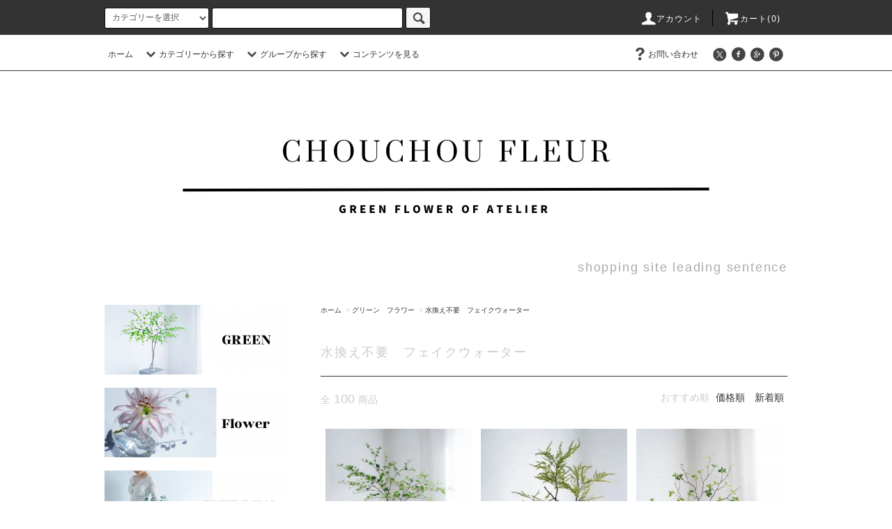

--- FILE ---
content_type: text/html; charset=EUC-JP
request_url: https://chouchoufleur.com/?mode=grp&gid=2813288
body_size: 25935
content:
<!DOCTYPE html PUBLIC "-//W3C//DTD XHTML 1.0 Transitional//EN" "http://www.w3.org/TR/xhtml1/DTD/xhtml1-transitional.dtd">
<html xmlns:og="http://ogp.me/ns#" xmlns:fb="http://www.facebook.com/2008/fbml" xmlns:mixi="http://mixi-platform.com/ns#" xmlns="http://www.w3.org/1999/xhtml" xml:lang="ja" lang="ja" dir="ltr">
<head>
<meta http-equiv="content-type" content="text/html; charset=euc-jp" />
<meta http-equiv="X-UA-Compatible" content="IE=edge,chrome=1" />
<title>水換え不要　フェイクウォーター - chouchou fleur（シュシュフルール ）</title>
<meta name="Keywords" content="水換え不要　フェイクウォーター,koharu-wedding，Chouchou fleur，chouchou fleur，インテリア，観葉植物，フェイクフラワー，フェイクグリーン，ドウダンツツジ，グリーンインテリア，ドウダンツツジ，どうだんつつじ，フェイクプランツ，シュシュフルール，ブライダル,アーティフィシャルブーケ,インテリアshop，ブーケ，花冠，ショルダーブーケ，ブライズメイド，制作，アトリエ，リングピロー," />
<meta name="Description" content="リアルで枯れない植物や花でグリーンインテリア，フラワーインテリア，ブーケ，ショルダーブーケ，リストレットなどをオリジナルで制作しているアトリエです。オリジナルの枯れない水替えドウダンツツジ（どうだんつつじ）の切り枝はフェイクウォーターを使った大型インテリアで大人気の商品です。グリーンフラワーアイテムオンラインショップ，シュシュフルール，chouchou fleur" />
<meta name="Author" content="シュシュフルール" />
<meta name="Copyright" content="GMOペパボ" />
<meta http-equiv="content-style-type" content="text/css" />
<meta http-equiv="content-script-type" content="text/javascript" />
<link rel="stylesheet" href="https://chouchoufleur.com/css/framework/colormekit.css" type="text/css" />
<link rel="stylesheet" href="https://chouchoufleur.com/css/framework/colormekit-responsive.css" type="text/css" />
<link rel="stylesheet" href="https://img20.shop-pro.jp/PA01246/585/css/9/index.css?cmsp_timestamp=20240415113148" type="text/css" />
<link rel="stylesheet" href="https://img20.shop-pro.jp/PA01246/585/css/9/product_list.css?cmsp_timestamp=20240415113148" type="text/css" />

<link rel="alternate" type="application/rss+xml" title="rss" href="https://chouchoufleur.com/?mode=rss" />
<script type="text/javascript" src="//ajax.googleapis.com/ajax/libs/jquery/1.11.0/jquery.min.js" ></script>
<meta property="og:title" content="水換え不要　フェイクウォーター - chouchou fleur（シュシュフルール ）" />
<meta property="og:description" content="リアルで枯れない植物や花でグリーンインテリア，フラワーインテリア，ブーケ，ショルダーブーケ，リストレットなどをオリジナルで制作しているアトリエです。オリジナルの枯れない水替えドウダンツツジ（どうだんつつじ）の切り枝はフェイクウォーターを使った大型インテリアで大人気の商品です。グリーンフラワーアイテムオンラインショップ，シュシュフルール，chouchou fleur" />
<meta property="og:url" content="https://chouchoufleur.com?mode=grp&gid=2813288" />
<meta property="og:site_name" content="chouchou fleur（シュシュフルール ）" />
<meta property="og:image" content=""/>
<meta name="facebook-domain-verification" content="k2ojqkm2elufjj5bw3axl37yy3vrtc" />


<!-- Meta Pixel Code -->
<script>
!function(f,b,e,v,n,t,s)
{if(f.fbq)return;n=f.fbq=function(){n.callMethod?
n.callMethod.apply(n,arguments):n.queue.push(arguments)};
if(!f._fbq)f._fbq=n;n.push=n;n.loaded=!0;n.version='2.0';
n.queue=[];t=b.createElement(e);t.async=!0;
t.src=v;s=b.getElementsByTagName(e)[0];
s.parentNode.insertBefore(t,s)}(window, document,'script',
'https://connect.facebook.net/en_US/fbevents.js');
fbq('init', '1042694614257771');
fbq('track', 'PageView');
</script>
<noscript><img height="1" width="1" style="display:none"
src="https://www.facebook.com/tr?id=1042694614257771&ev=PageView&noscript=1"
/></noscript>
<!-- End Meta Pixel Code -->
<script>
  var Colorme = {"page":"product_list","shop":{"account_id":"PA01246585","title":"chouchou fleur\uff08\u30b7\u30e5\u30b7\u30e5\u30d5\u30eb\u30fc\u30eb \uff09"},"basket":{"total_price":0,"items":[]},"customer":{"id":null}};

  (function() {
    function insertScriptTags() {
      var scriptTagDetails = [{"src":"https:\/\/back-in-stock-assets.colorme.app\/widget.js","integrity":null},{"src":"https:\/\/welcome-coupon.colorme.app\/js\/coupon.js?account_id=PA01246585","integrity":null}];
      var entry = document.getElementsByTagName('script')[0];

      scriptTagDetails.forEach(function(tagDetail) {
        var script = document.createElement('script');

        script.type = 'text/javascript';
        script.src = tagDetail.src;
        script.async = true;

        if( tagDetail.integrity ) {
          script.integrity = tagDetail.integrity;
          script.setAttribute('crossorigin', 'anonymous');
        }

        entry.parentNode.insertBefore(script, entry);
      })
    }

    window.addEventListener('load', insertScriptTags, false);
  })();
</script>
</head>
<body>
<meta name="colorme-acc-payload" content="?st=1&pt=10033&ut=2813288&at=PA01246585&v=20260204043434&re=&cn=c5a711a69bfa50b53ce6bb038420330c" width="1" height="1" alt="" /><script>!function(){"use strict";Array.prototype.slice.call(document.getElementsByTagName("script")).filter((function(t){return t.src&&t.src.match(new RegExp("dist/acc-track.js$"))})).forEach((function(t){return document.body.removeChild(t)})),function t(c){var r=arguments.length>1&&void 0!==arguments[1]?arguments[1]:0;if(!(r>=c.length)){var e=document.createElement("script");e.onerror=function(){return t(c,r+1)},e.src="https://"+c[r]+"/dist/acc-track.js?rev=3",document.body.appendChild(e)}}(["acclog001.shop-pro.jp","acclog002.shop-pro.jp"])}();</script><script src="https://img.shop-pro.jp/tmpl_js/76/jquery.tile.js"></script>
<script src="https://img.shop-pro.jp/tmpl_js/76/jquery.skOuterClick.js"></script>
<script src="https://img.shop-pro.jp/tmpl_js/76/smoothscroll.js"></script>
<script src="https://img.shop-pro.jp/tmpl_js/76/utility.index.js"></script>

<div class="cart_in_modal__bg show_while_cart_in_connecting spinner" style="display: none;"></div>
<div id="wrapper">
  <div id="header">
    <div class="header_top">
      <div class="header_top_inner container">
        <form action="https://chouchoufleur.com/" method="GET" class="search_form visible-desktop">
          <input type="hidden" name="mode" value="srh" />
          <select name="cid" class="search_select">
            <option value="">カテゴリーを選択</option>
                          <option value="2533404,0">ウェディング</option>
                          <option value="2692828,0">インテリア</option>
                          <option value="2933400,0">生活用品・衣服</option>
                      </select>
          <input type="text" name="keyword" class="search_box" />
          <button class="btn_search btn btn-xs"><i class="icon-lg-b icon-search"></i></button>
        </form>
        <ul class="header_nav_headline inline visible-desktop">
          <li>
            <a href="https://chouchoufleur.com/?mode=myaccount"><i class="icon-lg-w icon-user"></i>アカウント</a>
          </li>
                    <li class="headline_viewcart">
                        <a href="https://chouchoufleur.com/cart/proxy/basket?shop_id=PA01246585&shop_domain=chouchoufleur.com"><i class="icon-lg-w icon-cart"></i>カート(0)</span></a>
                      </li>
        </ul>
        <div class="header_nav_phone hidden-desktop">
          <span class="nav_btn_phone"><i class="icon-lg-w icon-list"></i>メニュー</span>
          <div class="header_nav_lst_phone">
            <ul class="unstyled">
              <li>
                <a href="https://chouchoufleur.com/">ホーム</a>
              </li>
              <li>
                                <a href="https://chouchoufleur.com/cart/proxy/basket?shop_id=PA01246585&shop_domain=chouchoufleur.com">カートを見る</a>
                              </li>
              <li>
                <a href="https://chouchoufleur.com/?mode=myaccount">アカウント</a>
              </li>
                                                        <li>
                <a href="https://koharu-wedding.shop-pro.jp/customer/inquiries/new">お問い合わせ</a>
              </li>
            </ul>
          </div>
        </div>
      </div>
    </div>
    <div class="header_mid hidden-phone">
      <div class="header_mid_inner container">
        <div class="header_nav_global">
          <ul class="header_nav_global_left inline">
            <li><a href="https://chouchoufleur.com/">ホーム</a></li>
            <li class="header_nav_global_left_category">
              <a href="javascript:void(0)"><i class="icon-lg-b icon-chevron_down"></i>カテゴリーから探す</a>
              <div class="header_nav_global_box header_nav_global_box_catogory row">
                <p class="header_nav_global_box_heading col col-lg-3">CATEGORY SEARCH</p>
                <div class="header_nav_global_box_detail col col-lg-9 row">
                                                                                                                                <ul class="row header_nav_global_box_lists col col-lg-4 col-md-4 col-sm-6 col-xs-12 unstyled">
                                        <li>
                      <a href="https://chouchoufleur.com/?mode=cate&cbid=2533404&csid=0">
                        ウェディング
                      </a>
                    </li>
                                                                                                  <li>
                      <a href="https://chouchoufleur.com/?mode=cate&cbid=2692828&csid=0">
                        インテリア
                      </a>
                    </li>
                                                                                                  <li>
                      <a href="https://chouchoufleur.com/?mode=cate&cbid=2933400&csid=0">
                        生活用品・衣服
                      </a>
                    </li>
                                                              </ul>
                                                      </div>
              </div>
            </li>
                                          <li class="header_nav_global_left_group">
                  <a href="javascript:void(0)"><i class="icon-lg-b icon-chevron_down"></i>グループから探す</a>
                  <div class="header_nav_global_box header_nav_global_box_group row">
                    <p class="header_nav_global_box_heading col col-lg-3">GROUP SEARCH</p>
                    <div class="header_nav_global_box_detail col col-lg-9 row">
                                          
                                          <ul class="row header_nav_global_box_lists col col-lg-4 col-md-4 col-sm-6 col-xs-12 unstyled">
                            <li>
                <a href="https://chouchoufleur.com/?mode=grp&gid=2078532">
                  翌日発送
                </a>
              </li>
                                                                    <li>
                <a href="https://chouchoufleur.com/?mode=grp&gid=2078866">
                  １点物商品《即納》
                </a>
              </li>
                                                                    <li>
                <a href="https://chouchoufleur.com/?mode=grp&gid=2078529">
                  アーティフィシャルフラワーブーケ
                </a>
              </li>
                                                                    <li>
                <a href="https://chouchoufleur.com/?mode=grp&gid=2078531">
                  プリザーブド・ドライフラワーミックスブーケ
                </a>
              </li>
                                    </ul>
                      <ul class="row header_nav_global_box_lists col col-lg-4 col-md-4 col-sm-6 col-xs-12 unstyled">
                                                                    <li>
                <a href="https://chouchoufleur.com/?mode=grp&gid=2078945">
                  アーティフィシャルフラワーヘッドドレス
                </a>
              </li>
                                                                    <li>
                <a href="https://chouchoufleur.com/?mode=grp&gid=2078946">
                  プリザーブド・ドライフラワーミックスヘッドドレス
                </a>
              </li>
                                                                    <li>
                <a href="https://chouchoufleur.com/?mode=grp&gid=2093090">
                  リーフ冠
                </a>
              </li>
                                                                    <li>
                <a href="https://chouchoufleur.com/?mode=grp&gid=2521552">
                  accessory
                </a>
              </li>
                                    </ul>
                      <ul class="row header_nav_global_box_lists col col-lg-4 col-md-4 col-sm-6 col-xs-12 unstyled">
                                                                    <li>
                <a href="https://chouchoufleur.com/?mode=grp&gid=2521553">
                  グリーン　フラワー
                </a>
              </li>
                                                                    <li>
                <a href="https://chouchoufleur.com/?mode=grp&gid=2926993">
                  レンタルウェディングアイテム
                </a>
              </li>
                                                                    <li>
                <a href="https://chouchoufleur.com/?mode=grp&gid=3025222">
                  生活用品・衣類
                </a>
              </li>
                                                  </ul>
                    </div>
                  </div>
                </li>
                                                    <li class="header_nav_global_left_contents">
                <a href="javascript:void(0)"><i class="icon-lg-b icon-chevron_down"></i>コンテンツを見る</a>
                <div class="header_nav_global_box header_nav_global_box_contents row">
                  <p class="header_nav_global_box_heading col col-lg-3">CONTENTS</p>
                  <div class="header_nav_global_box_detail col col-lg-9 row">
                                          <ul class="col col-lg-12 row unstyled">                        <li>
                          <a href="https://chouchoufleur.com/?mode=f1">
                            樹形の整え方
                          </a>
                        </li>
                                                                                        <li>
                          <a href="https://chouchoufleur.com/?mode=f3">
                            フェイクウォーターについて
                          </a>
                        </li>
                                                                                        <li>
                          <a href="https://chouchoufleur.com/?mode=f5">
                            グリーン&フラワーのある暮らし
                          </a>
                        </li>
                                                                                        <li>
                          <a href="https://chouchoufleur.com/?mode=f7">
                            グリーン&フラワーのある暮らし
                          </a>
                        </li>
                                                                                        <li>
                          <a href="https://chouchoufleur.com/?mode=f9">
                            グリーン&フラワーのある暮らし
                          </a>
                        </li>
                      </ul>                                      </div>
                </div>
              </li>
                      </ul>
          <ul class="header_nav_global_right inline">
                                    <li class="visible-desktop"><a href="https://koharu-wedding.shop-pro.jp/customer/inquiries/new"><i class="icon-lg-b icon-help"></i>お問い合わせ</a></li>
            <li>



                                                            <ul class="header_nav_global_social inline">
                  <li><a href=""><i class="icon-lg-b icon-c_twitter"></i></a></li>
                  <li><a href=""><i class="icon-lg-b icon-c_facebook"></i></a></li>
                  <li><a href=""><i class="icon-lg-b icon-c_google"></i></a></li>
                  <li><a href=""><i class="icon-lg-b icon-c_pinterest"></i></a></li>
                </ul>
            


            </li>
          </ul>
        </div>
      </div>
    </div>
    <div class="header_btm container clearfix">
              <h1 class="header_logo"><a href="https://chouchoufleur.com/"><img src="https://img20.shop-pro.jp/PA01246/585/PA01246585.png?cmsp_timestamp=20251223161251" alt="chouchou fleur（シュシュフルール ）" /></a></h1>
      


                                    <p class="header_lead">shopping site leading sentence</p>
      


                                    <ul class="header_nav_global_social inline visible-phone">
            <li><a href=""><i class="icon-lg-b icon-c_twitter"></i></a></li>
            <li><a href=""><i class="icon-lg-b icon-c_facebook"></i></a></li>
            <li><a href=""><i class="icon-lg-b icon-c_google"></i></a></li>
            <li><a href=""><i class="icon-lg-b icon-c_pinterest"></i></a></li>
          </ul>
      


              <form action="https://chouchoufleur.com/" method="GET" class="search_form visible-phone">
          <input type="hidden" name="mode" value="srh" />
          <select name="cid" class="search_select">
            <option value="">カテゴリーを選択</option>
                          <option value="2533404,0">ウェディング</option>
                          <option value="2692828,0">インテリア</option>
                          <option value="2933400,0">生活用品・衣服</option>
                      </select>
          <input type="text" name="keyword" class="search_box" />
          <button class="btn_search btn btn-xs"><i class="icon-lg-b icon-search"></i></button>
        </form>
          </div>
  </div>
  <div class="main row">
    <div id="contents" class="contents  col col-md-9 col-sm-12">
      <script src="https://img.shop-pro.jp/tmpl_js/76/utility.product_list.js"></script>

<div>
  
    

  
    

  
    

  
  <ul class="pankuzu_lists inline container">
    <li class="pankuzu_list"><a href="https://chouchoufleur.com/">ホーム</a></li>
                  <li class="pankuzu_list">&nbsp;&gt;&nbsp;<a href="https://chouchoufleur.com/?mode=grp&gid=2521553">グリーン　フラワー</a></li>
              <li class="pankuzu_list">&nbsp;&gt;&nbsp;<a href="https://chouchoufleur.com/?mode=grp&gid=2813288">水換え不要　フェイクウォーター</a></li>
            </ul>
  

  
    

  
    

  <h2 class="heading productlist_heading">
          水換え不要　フェイクウォーター
      </h2>

      
    <div class="clearfix">
      <p class="productlist_number hidden-phone">全<span>100</span>商品</p>
      <p class="productlist_sort">
        おすすめ順
                          <a href="?mode=grp&gid=2813288&sort=p">価格順</a>                  <a href="?mode=grp&gid=2813288&sort=n">新着順</a>      </p>
    </div>
    
    
    <div class="pagerlist_sp pagerlist_sp_top col-md-12 col-lg-12 col visible-phone">
      <ul class="unstyled">
        <li>
                      <span class="btn btn-03 disabled">&lt; Prev</span>
                  </li>
        <li>
                      <a href="?mode=grp&gid=2813288&page=2" class="btn btn-03">Next &gt;</a>
                  </li>
      </ul>
      <div class="pagerlist_pos">
        全<span>100</span>商品&nbsp;<span>1</span>-<span>24</span>表示
      </div>
    </div>
    
    
    <ul class="row unstyled productlist_lists">
              <li class="col col-sm-4 col-lg-4 productlist_list">
          <a href="?pid=172380623">
                          <img src="https://img20.shop-pro.jp/PA01246/585/product/172380623_th.jpg?cmsp_timestamp=20250129120452" alt="（水換え不要）大型　ドウダンツツジの切り枝　【2枝水挿し】" class="show item_img" />
                      </a>
          <a href="?pid=172380623">
            <span class="item_name show">（水換え不要）大型　ドウダンツツジの切り枝　【2枝水挿し】</span>
          </a>
                                                <span class="item_price show">16,000円(税込17,600円)</span>
                              </li>
              <li class="col col-sm-4 col-lg-4 productlist_list">
          <a href="?pid=172513794">
                          <img src="https://img20.shop-pro.jp/PA01246/585/product/172513794_th.jpg?cmsp_timestamp=20230120000753" alt="（水換え不要）大型　ワイルドリーフの切り枝　【1枝水挿し】" class="show item_img" />
                      </a>
          <a href="?pid=172513794">
            <span class="item_name show">（水換え不要）大型　ワイルドリーフの切り枝　【1枝水挿し】</span>
          </a>
                                                <span class="item_price show">13,182円(税込14,500円)</span>
                              </li>
              <li class="col col-sm-4 col-lg-4 productlist_list">
          <a href="?pid=172514224">
                          <img src="https://img20.shop-pro.jp/PA01246/585/product/172514224_th.jpg?cmsp_timestamp=20250129115654" alt="（水換え不要）ドウダンツツジの切り枝　【大】" class="show item_img" />
                      </a>
          <a href="?pid=172514224">
            <span class="item_name show">（水換え不要）ドウダンツツジの切り枝　【大】</span>
          </a>
                                                <span class="item_price show">6,545円(税込7,200円)</span>
                              </li>
              <li class="col col-sm-4 col-lg-4 productlist_list">
          <a href="?pid=172514358">
                          <img src="https://img20.shop-pro.jp/PA01246/585/product/172514358_th.jpg?cmsp_timestamp=20250129114743" alt="（水換え不要）ドウダンツツジの切り枝　【小】" class="show item_img" />
                      </a>
          <a href="?pid=172514358">
            <span class="item_name show">（水換え不要）ドウダンツツジの切り枝　【小】</span>
          </a>
                                                <span class="item_price show">6,182円(税込6,800円)</span>
                              </li>
              <li class="col col-sm-4 col-lg-4 productlist_list">
          <a href="?pid=172514466">
                          <img src="https://img20.shop-pro.jp/PA01246/585/product/172514466_th.jpg?cmsp_timestamp=20250129122203" alt="（水換え不要）大枝オリーブの切り枝　【1枝挿し】" class="show item_img" />
                      </a>
          <a href="?pid=172514466">
            <span class="item_name show">（水換え不要）大枝オリーブの切り枝　【1枝挿し】</span>
          </a>
                                                <span class="item_price show">6,545円(税込7,200円)</span>
                              </li>
              <li class="col col-sm-4 col-lg-4 productlist_list">
          <a href="?pid=172514674">
                          <img src="https://img20.shop-pro.jp/PA01246/585/product/172514674_th.jpg?cmsp_timestamp=20250130120214" alt="（水換え不要）ユーカリの切り枝　【1枝挿し】" class="show item_img" />
                      </a>
          <a href="?pid=172514674">
            <span class="item_name show">（水換え不要）ユーカリの切り枝　【1枝挿し】</span>
          </a>
                                                <span class="item_price show">5,636円(税込6,200円)</span>
                              </li>
              <li class="col col-sm-4 col-lg-4 productlist_list">
          <a href="?pid=172524777">
                          <img src="https://img20.shop-pro.jp/PA01246/585/product/172524777_th.jpg?cmsp_timestamp=20231229150412" alt="（水換え不要）トルネードベンジャミンの水挿し" class="show item_img" />
                      </a>
          <a href="?pid=172524777">
            <span class="item_name show">（水換え不要）トルネードベンジャミンの水挿し</span>
          </a>
                                                <span class="item_price show">4,364円(税込4,800円)</span>
                              </li>
              <li class="col col-sm-4 col-lg-4 productlist_list">
          <a href="?pid=172525872">
                          <img src="https://img20.shop-pro.jp/PA01246/585/product/172525872_th.jpg?cmsp_timestamp=20230120163643" alt="（水換え不要）ポトスの流れる花瓶水挿し" class="show item_img" />
                      </a>
          <a href="?pid=172525872">
            <span class="item_name show">（水換え不要）ポトスの流れる花瓶水挿し</span>
          </a>
                      <span class="item_soldout show">SOLD OUT</span>
                  </li>
              <li class="col col-sm-4 col-lg-4 productlist_list">
          <a href="?pid=172529211">
                          <img src="https://img20.shop-pro.jp/PA01246/585/product/172529211_th.jpg?cmsp_timestamp=20250118202705" alt="（水換え不要）桃花の切り枝花瓶水挿し" class="show item_img" />
                      </a>
          <a href="?pid=172529211">
            <span class="item_name show">（水換え不要）桃花の切り枝花瓶水挿し</span>
          </a>
                                                <span class="item_price show">5,636円(税込6,200円)</span>
                              </li>
              <li class="col col-sm-4 col-lg-4 productlist_list">
          <a href="?pid=172530867">
                          <img src="https://img20.shop-pro.jp/PA01246/585/product/172530867_th.jpg?cmsp_timestamp=20250118203707" alt="（水換え不要）クリームホワイトローズの花瓶挿し" class="show item_img" />
                      </a>
          <a href="?pid=172530867">
            <span class="item_name show">（水換え不要）クリームホワイトローズの花瓶挿し</span>
          </a>
                      <span class="item_soldout show">SOLD OUT</span>
                  </li>
              <li class="col col-sm-4 col-lg-4 productlist_list">
          <a href="?pid=172531159">
                          <img src="https://img20.shop-pro.jp/PA01246/585/product/172531159_th.jpg?cmsp_timestamp=20230120181824" alt="（水換え不要）ラナンキュラスの花瓶水挿し" class="show item_img" />
                      </a>
          <a href="?pid=172531159">
            <span class="item_name show">（水換え不要）ラナンキュラスの花瓶水挿し</span>
          </a>
                                                <span class="item_price show">5,273円(税込5,800円)</span>
                              </li>
              <li class="col col-sm-4 col-lg-4 productlist_list">
          <a href="?pid=172532430">
                          <img src="https://img20.shop-pro.jp/PA01246/585/product/172532430_th.jpg?cmsp_timestamp=20230120183826" alt="（水換え不要）ポピーの花瓶挿し" class="show item_img" />
                      </a>
          <a href="?pid=172532430">
            <span class="item_name show">（水換え不要）ポピーの花瓶挿し</span>
          </a>
                      <span class="item_soldout show">SOLD OUT</span>
                  </li>
              <li class="col col-sm-4 col-lg-4 productlist_list">
          <a href="?pid=172535648">
                          <img src="https://img20.shop-pro.jp/PA01246/585/product/172535648_th.jpg?cmsp_timestamp=20230121003558" alt="（水換え不要）紅い実サンキライの花瓶挿し" class="show item_img" />
                      </a>
          <a href="?pid=172535648">
            <span class="item_name show">（水換え不要）紅い実サンキライの花瓶挿し</span>
          </a>
                      <span class="item_soldout show">SOLD OUT</span>
                  </li>
              <li class="col col-sm-4 col-lg-4 productlist_list">
          <a href="?pid=172535671">
                          <img src="https://img20.shop-pro.jp/PA01246/585/product/172535671_th.jpg?cmsp_timestamp=20250119001307" alt="（水換え不要）カラーブーケの花瓶挿し" class="show item_img" />
                      </a>
          <a href="?pid=172535671">
            <span class="item_name show">（水換え不要）カラーブーケの花瓶挿し</span>
          </a>
                                                <span class="item_price show">4,273円(税込4,700円)</span>
                              </li>
              <li class="col col-sm-4 col-lg-4 productlist_list">
          <a href="?pid=172535762">
                          <img src="https://img20.shop-pro.jp/PA01246/585/product/172535762_th.jpg?cmsp_timestamp=20250202102054" alt="（水換え不要）マグノリアの花瓶挿し" class="show item_img" />
                      </a>
          <a href="?pid=172535762">
            <span class="item_name show">（水換え不要）マグノリアの花瓶挿し</span>
          </a>
                                                <span class="item_price show">3,436円(税込3,780円)</span>
                              </li>
              <li class="col col-sm-4 col-lg-4 productlist_list">
          <a href="?pid=172536361">
                          <img src="https://img20.shop-pro.jp/PA01246/585/product/172536361_th.jpg?cmsp_timestamp=20230121101224" alt="（水換え不要）梅　紅梅の小瓶挿し" class="show item_img" />
                      </a>
          <a href="?pid=172536361">
            <span class="item_name show">（水換え不要）梅　紅梅の小瓶挿し</span>
          </a>
                                                <span class="item_price show">4,091円(税込4,500円)</span>
                              </li>
              <li class="col col-sm-4 col-lg-4 productlist_list">
          <a href="?pid=172536376">
                          <img src="https://img20.shop-pro.jp/PA01246/585/product/172536376_th.jpg?cmsp_timestamp=20230121101616" alt="（水換え不要）梅　白梅の小瓶挿し" class="show item_img" />
                      </a>
          <a href="?pid=172536376">
            <span class="item_name show">（水換え不要）梅　白梅の小瓶挿し</span>
          </a>
                                                <span class="item_price show">4,091円(税込4,500円)</span>
                              </li>
              <li class="col col-sm-4 col-lg-4 productlist_list">
          <a href="?pid=172537737">
                          <img src="https://img20.shop-pro.jp/PA01246/585/product/172537737_th.jpg?cmsp_timestamp=20230121113141" alt="（水換え不要）桜　サクラの小瓶挿し" class="show item_img" />
                      </a>
          <a href="?pid=172537737">
            <span class="item_name show">（水換え不要）桜　サクラの小瓶挿し</span>
          </a>
                                                <span class="item_price show">3,818円(税込4,200円)</span>
                              </li>
              <li class="col col-sm-4 col-lg-4 productlist_list">
          <a href="?pid=172538725">
                          <img src="https://img20.shop-pro.jp/PA01246/585/product/172538725_th.jpg?cmsp_timestamp=20230121120232" alt="（水換え不要）白い花付きドウダンツツジの切り枝　【2枝挿し】" class="show item_img" />
                      </a>
          <a href="?pid=172538725">
            <span class="item_name show">（水換え不要）白い花付きドウダンツツジの切り枝　【2枝挿し】</span>
          </a>
                      <span class="item_soldout show">SOLD OUT</span>
                  </li>
              <li class="col col-sm-4 col-lg-4 productlist_list">
          <a href="?pid=172538946">
                          <img src="https://img20.shop-pro.jp/PA01246/585/product/172538946_th.jpg?cmsp_timestamp=20230121121421" alt="（水換え不要）実がついた丸葉ユーカリの切り枝　【2枝挿し】" class="show item_img" />
                      </a>
          <a href="?pid=172538946">
            <span class="item_name show">（水換え不要）実がついた丸葉ユーカリの切り枝　【2枝挿し】</span>
          </a>
                                                <span class="item_price show">6,182円(税込6,800円)</span>
                              </li>
              <li class="col col-sm-4 col-lg-4 productlist_list">
          <a href="?pid=172539668">
                          <img src="https://img20.shop-pro.jp/PA01246/585/product/172539668_th.jpg?cmsp_timestamp=20230121131532" alt="（水換え不要）白紫陽花の小瓶挿し" class="show item_img" />
                      </a>
          <a href="?pid=172539668">
            <span class="item_name show">（水換え不要）白紫陽花の小瓶挿し</span>
          </a>
                                                <span class="item_price show">3,864円(税込4,250円)</span>
                              </li>
              <li class="col col-sm-4 col-lg-4 productlist_list">
          <a href="?pid=172646264">
                          <img src="https://img20.shop-pro.jp/PA01246/585/product/172646264_th.jpg?cmsp_timestamp=20230127025624" alt="（水換え不要）菜の花の花瓶水挿し" class="show item_img" />
                      </a>
          <a href="?pid=172646264">
            <span class="item_name show">（水換え不要）菜の花の花瓶水挿し</span>
          </a>
                      <span class="item_soldout show">SOLD OUT</span>
                  </li>
              <li class="col col-sm-4 col-lg-4 productlist_list">
          <a href="?pid=172667292">
                          <img src="https://img20.shop-pro.jp/PA01246/585/product/172667292_th.jpg?cmsp_timestamp=20231205135858" alt="（水換え不要）りんごの花瓶水挿し" class="show item_img" />
                      </a>
          <a href="?pid=172667292">
            <span class="item_name show">（水換え不要）りんごの花瓶水挿し</span>
          </a>
                                                <span class="item_price show">5,273円(税込5,800円)</span>
                              </li>
              <li class="col col-sm-4 col-lg-4 productlist_list">
          <a href="?pid=172698364">
                          <img src="https://img20.shop-pro.jp/PA01246/585/product/172698364_th.jpg?cmsp_timestamp=20230130002837" alt="（水換え不要）百合の花の花瓶挿し" class="show item_img" />
                      </a>
          <a href="?pid=172698364">
            <span class="item_name show">（水換え不要）百合の花の花瓶挿し</span>
          </a>
                                                <span class="item_price show">6,818円(税込7,500円)</span>
                              </li>
          </ul>
    
    
    <div class="pagerlist col-md-12 col-lg-12 col hidden-phone">
      <ul class="unstyled text-center">
        <li><span>&lt;</span></li>
                  <li>
                                      <span>1</span>
                                  </li>
                  <li>
                                      <a href="?mode=grp&gid=2813288&page=2">2</a>
                                  </li>
                  <li>
                                      <a href="?mode=grp&gid=2813288&page=3">3</a>
                                  </li>
                  <li>
                                      <a href="?mode=grp&gid=2813288&page=4">4</a>
                                  </li>
                  <li>
                                      <a href="?mode=grp&gid=2813288&page=5">5</a>
                                  </li>
                <li><a href="?mode=grp&gid=2813288&page=2">&gt;</a></li>
      </ul>
    </div>
    <div class="pagerlist_sp pagerlist_sp_btm col-md-12 col-lg-12 col visible-phone">
      <div class="pagerlist_pos">
        全<span>100</span>商品&nbsp;<span>1</span>-<span>24</span>表示
      </div>
      <ul class="unstyled">
        <li>
                      <span class="btn btn-03 disabled">&lt; Prev</span>
                  </li>
        <li>
                      <a href="?mode=grp&gid=2813288&page=2" class="btn btn-03">Next &gt;</a>
                  </li>
      </ul>
    </div>

    
  
  
    

  
    

  
    

</div>    </div>
    <div id="side" class="side col col-md-3 col-sm-12 hidden-phone">
      


                                    <ul class="side_banner side_banner_lists unstyled">
            <li class="side_banner_list"><a href="https://chouchoufleur.com/?mode=cate&cbid=2692828&csid=1"><img src="https://img20.shop-pro.jp/PA01246/585/etc_base64/NzI4RTBGRDgtNEQ3MC00OTgyLUFCMTctREM3Rjg5RkIxOTAx.png?cmsp_timestamp=20240415111423" alt="グリーンインテリア" /></a></li>
            <li class="side_banner_list"><a href="https://chouchoufleur.com/?mode=cate&cbid=2692828&csid=2"><img src="https://img20.shop-pro.jp/PA01246/585/etc_base64/QUFEMUFCQjUtOTNEQi00QkQ5LTg2QTQtRkM1NjUzNjQ2QzRG.png?cmsp_timestamp=20240415111807" alt="フラワーインテリア" /></a></li>
            <li class="side_banner_list"><a href="https://chouchoufleur.com/?mode=cate&cbid=2533404&csid=0"><img src="https://img20.shop-pro.jp/PA01246/585/etc_base64/OTY0OTUyN0EtODA5My00N0M0LThBQ0QtRTlDMjJCNDEyREY2.png?cmsp_timestamp=20240415111923" alt="ウェディング" /></a></li>
          </ul>
      













      
                        <div class="side_category">
            <h3 class="heading side_category_heading">カテゴリーから探す</h3>
            <ul class="lists side_category_lists unstyled">
                              <li class="list side_category_list">
                  <a href="https://chouchoufleur.com/?mode=cate&cbid=2533404&csid=0" class="list_link show">
                    <span class="list_icon_arrow icon-lg-b icon-chevron_right"></span>
                    <span class="list_link_name">ウェディング</span>
                  </a>
                                                            <ul class="lists side_subcategory_lists unstyled">
                        <li class="list side_subcategory_list visible-phone">
                          <a href="https://chouchoufleur.com/?mode=cate&cbid=2533404&csid=0" class="list_link show">
                            <span class="list_icon_arrow icon-lg-b icon-chevron_right"></span>
                            <span class="list_link_name">全てのウェディング</span>
                          </a>
                        </li>
                                          <li class="list side_subcategory_list">
                        <a href="https://chouchoufleur.com/?mode=cate&cbid=2533404&csid=1" class="list_link show">
                          <span class="list_icon_arrow icon-lg-b icon-chevron_right visible-phone"></span>
                          <span class="list_link_name">ブーケ</span>
                        </a>
                      </li>
                                                                                <li class="list side_subcategory_list">
                        <a href="https://chouchoufleur.com/?mode=cate&cbid=2533404&csid=2" class="list_link show">
                          <span class="list_icon_arrow icon-lg-b icon-chevron_right visible-phone"></span>
                          <span class="list_link_name">ヘッドドレス</span>
                        </a>
                      </li>
                                                                                <li class="list side_subcategory_list">
                        <a href="https://chouchoufleur.com/?mode=cate&cbid=2533404&csid=3" class="list_link show">
                          <span class="list_icon_arrow icon-lg-b icon-chevron_right visible-phone"></span>
                          <span class="list_link_name">リングピロー</span>
                        </a>
                      </li>
                                                                                <li class="list side_subcategory_list">
                        <a href="https://chouchoufleur.com/?mode=cate&cbid=2533404&csid=4" class="list_link show">
                          <span class="list_icon_arrow icon-lg-b icon-chevron_right visible-phone"></span>
                          <span class="list_link_name">ブライズメイド</span>
                        </a>
                      </li>
                    </ul>                                  </li>
                              <li class="list side_category_list">
                  <a href="https://chouchoufleur.com/?mode=cate&cbid=2692828&csid=0" class="list_link show">
                    <span class="list_icon_arrow icon-lg-b icon-chevron_right"></span>
                    <span class="list_link_name">インテリア</span>
                  </a>
                                                            <ul class="lists side_subcategory_lists unstyled">
                        <li class="list side_subcategory_list visible-phone">
                          <a href="https://chouchoufleur.com/?mode=cate&cbid=2692828&csid=0" class="list_link show">
                            <span class="list_icon_arrow icon-lg-b icon-chevron_right"></span>
                            <span class="list_link_name">全てのインテリア</span>
                          </a>
                        </li>
                                          <li class="list side_subcategory_list">
                        <a href="https://chouchoufleur.com/?mode=cate&cbid=2692828&csid=1" class="list_link show">
                          <span class="list_icon_arrow icon-lg-b icon-chevron_right visible-phone"></span>
                          <span class="list_link_name">グリーン</span>
                        </a>
                      </li>
                                                                                <li class="list side_subcategory_list">
                        <a href="https://chouchoufleur.com/?mode=cate&cbid=2692828&csid=2" class="list_link show">
                          <span class="list_icon_arrow icon-lg-b icon-chevron_right visible-phone"></span>
                          <span class="list_link_name">フラワー</span>
                        </a>
                      </li>
                    </ul>                                  </li>
                              <li class="list side_category_list">
                  <a href="https://chouchoufleur.com/?mode=cate&cbid=2933400&csid=0" class="list_link show">
                    <span class="list_icon_arrow icon-lg-b icon-chevron_right"></span>
                    <span class="list_link_name">生活用品・衣服</span>
                  </a>
                                  </li>
                          </ul>
          </div>
                                                
      
                        <div class="side_group">
            <h3 class="side_group_heading heading">グループから探す</h3>
            <ul class="side_group_lists lists unstyled">
                      <li class="side_group_list list">
                <a href="https://chouchoufleur.com/?mode=grp&gid=2078532" class="list_link show">
                  <span class="list_icon_arrow icon-lg-b icon-chevron_right"></span>
                  <span class="list_link_name">翌日発送</span>
                </a>
              </li>
                                    <li class="side_group_list list">
                <a href="https://chouchoufleur.com/?mode=grp&gid=2078866" class="list_link show">
                  <span class="list_icon_arrow icon-lg-b icon-chevron_right"></span>
                  <span class="list_link_name">１点物商品《即納》</span>
                </a>
              </li>
                                    <li class="side_group_list list">
                <a href="https://chouchoufleur.com/?mode=grp&gid=2078529" class="list_link show">
                  <span class="list_icon_arrow icon-lg-b icon-chevron_right"></span>
                  <span class="list_link_name">アーティフィシャルフラワーブーケ</span>
                </a>
              </li>
                                    <li class="side_group_list list">
                <a href="https://chouchoufleur.com/?mode=grp&gid=2078531" class="list_link show">
                  <span class="list_icon_arrow icon-lg-b icon-chevron_right"></span>
                  <span class="list_link_name">プリザーブド・ドライフラワーミックスブーケ</span>
                </a>
              </li>
                                    <li class="side_group_list list">
                <a href="https://chouchoufleur.com/?mode=grp&gid=2078945" class="list_link show">
                  <span class="list_icon_arrow icon-lg-b icon-chevron_right"></span>
                  <span class="list_link_name">アーティフィシャルフラワーヘッドドレス</span>
                </a>
              </li>
                                    <li class="side_group_list list">
                <a href="https://chouchoufleur.com/?mode=grp&gid=2078946" class="list_link show">
                  <span class="list_icon_arrow icon-lg-b icon-chevron_right"></span>
                  <span class="list_link_name">プリザーブド・ドライフラワーミックスヘッドドレス</span>
                </a>
              </li>
                                    <li class="side_group_list list">
                <a href="https://chouchoufleur.com/?mode=grp&gid=2093090" class="list_link show">
                  <span class="list_icon_arrow icon-lg-b icon-chevron_right"></span>
                  <span class="list_link_name">リーフ冠</span>
                </a>
              </li>
                                    <li class="side_group_list list">
                <a href="https://chouchoufleur.com/?mode=grp&gid=2521552" class="list_link show">
                  <span class="list_icon_arrow icon-lg-b icon-chevron_right"></span>
                  <span class="list_link_name">accessory</span>
                </a>
              </li>
                                    <li class="side_group_list list">
                <a href="https://chouchoufleur.com/?mode=grp&gid=2521553" class="list_link show">
                  <span class="list_icon_arrow icon-lg-b icon-chevron_right"></span>
                  <span class="list_link_name">グリーン　フラワー</span>
                </a>
              </li>
                                    <li class="side_group_list list">
                <a href="https://chouchoufleur.com/?mode=grp&gid=2926993" class="list_link show">
                  <span class="list_icon_arrow icon-lg-b icon-chevron_right"></span>
                  <span class="list_link_name">レンタルウェディングアイテム</span>
                </a>
              </li>
                                    <li class="side_group_list list">
                <a href="https://chouchoufleur.com/?mode=grp&gid=3025222" class="list_link show">
                  <span class="list_icon_arrow icon-lg-b icon-chevron_right"></span>
                  <span class="list_link_name">生活用品・衣類</span>
                </a>
              </li>
                    </ul>
          </div>
                    
      
                                    <div class="side_freepage">
              <h3 class="side_freepage_heading heading">コンテンツを見る</h3>
              <ul class="side_freepage_lists lists unstyled ">
                          <li class="side_freepage_list list">
                  <a href="https://chouchoufleur.com/?mode=f1" class="list_link show">
                    樹形の整え方
                  </a>
                </li>
                                            <li class="side_freepage_list list">
                  <a href="https://chouchoufleur.com/?mode=f3" class="list_link show">
                    フェイクウォーターについて
                  </a>
                </li>
                                            <li class="side_freepage_list list">
                  <a href="https://chouchoufleur.com/?mode=f5" class="list_link show">
                    グリーン&フラワーのある暮らし
                  </a>
                </li>
                                            <li class="side_freepage_list list">
                  <a href="https://chouchoufleur.com/?mode=f7" class="list_link show">
                    グリーン&フラワーのある暮らし
                  </a>
                </li>
                                            <li class="side_freepage_list list">
                  <a href="https://chouchoufleur.com/?mode=f9" class="list_link show">
                    グリーン&フラワーのある暮らし
                  </a>
                </li>
                        </ul>
            </div>
                              
      
                  <div class="side_mobile_shop">
            <h3 class="side_mobile_shop_heading heading">モバイルショップ</h3>
            <div class="side_mobile_shop_img">
              <img src="https://img20.shop-pro.jp/PA01246/585/qrcode.jpg?cmsp_timestamp=20251223161251" />
            </div>
          </div>
              


                                    <div class="side_banner_long">
            <a href="https://instagram.com/chou.chou.fleur?igshid=YmMyMTA2M2Y="><img src="https://img20.shop-pro.jp/PA01246/585/etc/4598EE93-16DD-4DF4-8B23-F53C63CF472A.png?cmsp_timestamp=20230119013409" alt="Instagram商品動画" /></a>
          </div>
      


          </div>
    <div id="side" class="side col col-lg-3 col-sm-12 visible-phone">
      
                        <div class="side_category">
            <h3 class="heading side_category_heading">カテゴリーから探す</h3>
            <ul class="lists side_category_lists unstyled">
                              <li class="list side_category_list">
                  <a href="https://chouchoufleur.com/?mode=cate&cbid=2533404&csid=0" class="list_link show">
                    <span class="list_icon_arrow icon-lg-b icon-chevron_right"></span>
                    <span class="list_link_name">ウェディング</span>
                  </a>
                                                            <ul class="lists side_subcategory_lists unstyled">
                        <li class="list side_subcategory_list visible-phone">
                          <a href="https://chouchoufleur.com/?mode=cate&cbid=2533404&csid=0" class="list_link show">
                            <span class="list_icon_arrow icon-lg-b icon-chevron_right"></span>
                            <span class="list_link_name">全てのウェディング</span>
                          </a>
                        </li>
                                        <li class="list side_subcategory_list">
                      <a href="https://chouchoufleur.com/?mode=cate&cbid=2533404&csid=1" class="list_link show">
                        <span class="list_icon_arrow icon-lg-b icon-chevron_right visible-phone"></span>
                        <span class="list_link_name">ブーケ</span>
                      </a>
                    </li>
                                                                              <li class="list side_subcategory_list">
                      <a href="https://chouchoufleur.com/?mode=cate&cbid=2533404&csid=2" class="list_link show">
                        <span class="list_icon_arrow icon-lg-b icon-chevron_right visible-phone"></span>
                        <span class="list_link_name">ヘッドドレス</span>
                      </a>
                    </li>
                                                                              <li class="list side_subcategory_list">
                      <a href="https://chouchoufleur.com/?mode=cate&cbid=2533404&csid=3" class="list_link show">
                        <span class="list_icon_arrow icon-lg-b icon-chevron_right visible-phone"></span>
                        <span class="list_link_name">リングピロー</span>
                      </a>
                    </li>
                                                                              <li class="list side_subcategory_list">
                      <a href="https://chouchoufleur.com/?mode=cate&cbid=2533404&csid=4" class="list_link show">
                        <span class="list_icon_arrow icon-lg-b icon-chevron_right visible-phone"></span>
                        <span class="list_link_name">ブライズメイド</span>
                      </a>
                    </li>
                    </ul>                                  </li>
                              <li class="list side_category_list">
                  <a href="https://chouchoufleur.com/?mode=cate&cbid=2692828&csid=0" class="list_link show">
                    <span class="list_icon_arrow icon-lg-b icon-chevron_right"></span>
                    <span class="list_link_name">インテリア</span>
                  </a>
                                                            <ul class="lists side_subcategory_lists unstyled">
                        <li class="list side_subcategory_list visible-phone">
                          <a href="https://chouchoufleur.com/?mode=cate&cbid=2692828&csid=0" class="list_link show">
                            <span class="list_icon_arrow icon-lg-b icon-chevron_right"></span>
                            <span class="list_link_name">全てのインテリア</span>
                          </a>
                        </li>
                                        <li class="list side_subcategory_list">
                      <a href="https://chouchoufleur.com/?mode=cate&cbid=2692828&csid=1" class="list_link show">
                        <span class="list_icon_arrow icon-lg-b icon-chevron_right visible-phone"></span>
                        <span class="list_link_name">グリーン</span>
                      </a>
                    </li>
                                                                              <li class="list side_subcategory_list">
                      <a href="https://chouchoufleur.com/?mode=cate&cbid=2692828&csid=2" class="list_link show">
                        <span class="list_icon_arrow icon-lg-b icon-chevron_right visible-phone"></span>
                        <span class="list_link_name">フラワー</span>
                      </a>
                    </li>
                    </ul>                                  </li>
                              <li class="list side_category_list">
                  <a href="https://chouchoufleur.com/?mode=cate&cbid=2933400&csid=0" class="list_link show">
                    <span class="list_icon_arrow icon-lg-b icon-chevron_right"></span>
                    <span class="list_link_name">生活用品・衣服</span>
                  </a>
                                  </li>
                          </ul>
          </div>
                                                
      
                        <div class="side_group">
            <h3 class="side_group_heading heading">グループから探す</h3>
            <ul class="side_group_lists lists unstyled">
                      <li class="side_group_list list">
                <a href="https://chouchoufleur.com/?mode=grp&gid=2078532" class="list_link show">
                  <span class="list_icon_arrow icon-lg-b icon-chevron_right"></span>
                  <span class="list_link_name">翌日発送</span>
                </a>
              </li>
                                    <li class="side_group_list list">
                <a href="https://chouchoufleur.com/?mode=grp&gid=2078866" class="list_link show">
                  <span class="list_icon_arrow icon-lg-b icon-chevron_right"></span>
                  <span class="list_link_name">１点物商品《即納》</span>
                </a>
              </li>
                                    <li class="side_group_list list">
                <a href="https://chouchoufleur.com/?mode=grp&gid=2078529" class="list_link show">
                  <span class="list_icon_arrow icon-lg-b icon-chevron_right"></span>
                  <span class="list_link_name">アーティフィシャルフラワーブーケ</span>
                </a>
              </li>
                                    <li class="side_group_list list">
                <a href="https://chouchoufleur.com/?mode=grp&gid=2078531" class="list_link show">
                  <span class="list_icon_arrow icon-lg-b icon-chevron_right"></span>
                  <span class="list_link_name">プリザーブド・ドライフラワーミックスブーケ</span>
                </a>
              </li>
                                    <li class="side_group_list list">
                <a href="https://chouchoufleur.com/?mode=grp&gid=2078945" class="list_link show">
                  <span class="list_icon_arrow icon-lg-b icon-chevron_right"></span>
                  <span class="list_link_name">アーティフィシャルフラワーヘッドドレス</span>
                </a>
              </li>
                                    <li class="side_group_list list">
                <a href="https://chouchoufleur.com/?mode=grp&gid=2078946" class="list_link show">
                  <span class="list_icon_arrow icon-lg-b icon-chevron_right"></span>
                  <span class="list_link_name">プリザーブド・ドライフラワーミックスヘッドドレス</span>
                </a>
              </li>
                                    <li class="side_group_list list">
                <a href="https://chouchoufleur.com/?mode=grp&gid=2093090" class="list_link show">
                  <span class="list_icon_arrow icon-lg-b icon-chevron_right"></span>
                  <span class="list_link_name">リーフ冠</span>
                </a>
              </li>
                                    <li class="side_group_list list">
                <a href="https://chouchoufleur.com/?mode=grp&gid=2521552" class="list_link show">
                  <span class="list_icon_arrow icon-lg-b icon-chevron_right"></span>
                  <span class="list_link_name">accessory</span>
                </a>
              </li>
                                    <li class="side_group_list list">
                <a href="https://chouchoufleur.com/?mode=grp&gid=2521553" class="list_link show">
                  <span class="list_icon_arrow icon-lg-b icon-chevron_right"></span>
                  <span class="list_link_name">グリーン　フラワー</span>
                </a>
              </li>
                                    <li class="side_group_list list">
                <a href="https://chouchoufleur.com/?mode=grp&gid=2926993" class="list_link show">
                  <span class="list_icon_arrow icon-lg-b icon-chevron_right"></span>
                  <span class="list_link_name">レンタルウェディングアイテム</span>
                </a>
              </li>
                                    <li class="side_group_list list">
                <a href="https://chouchoufleur.com/?mode=grp&gid=3025222" class="list_link show">
                  <span class="list_icon_arrow icon-lg-b icon-chevron_right"></span>
                  <span class="list_link_name">生活用品・衣類</span>
                </a>
              </li>
                    </ul>
          </div>
                    
      
                                    <div class="side_freepage">
              <h3 class="side_freepage_heading heading">コンテンツを見る</h3>
              <ul class="side_freepage_lists lists unstyled ">
                          <li class="side_freepage_list list">
                  <a href="https://chouchoufleur.com/?mode=f1" class="list_link show">
                    樹形の整え方
                  </a>
                </li>
                                            <li class="side_freepage_list list">
                  <a href="https://chouchoufleur.com/?mode=f3" class="list_link show">
                    フェイクウォーターについて
                  </a>
                </li>
                                            <li class="side_freepage_list list">
                  <a href="https://chouchoufleur.com/?mode=f5" class="list_link show">
                    グリーン&フラワーのある暮らし
                  </a>
                </li>
                                            <li class="side_freepage_list list">
                  <a href="https://chouchoufleur.com/?mode=f7" class="list_link show">
                    グリーン&フラワーのある暮らし
                  </a>
                </li>
                                            <li class="side_freepage_list list">
                  <a href="https://chouchoufleur.com/?mode=f9" class="list_link show">
                    グリーン&フラワーのある暮らし
                  </a>
                </li>
                        </ul>
            </div>
                              
    </div>
  </div>
  <div id="footer" class="footer">
          
              <div class="footer_inner footer_seller">
          <h2 class="heading footer_heading footer_seller_heading">ランキング</h2>
          <div class="visible-phone">
            <ul class="footer_lists footer_seller_lists row unstyled">
                              <li class="col col-sm-4 footer_list footer_seller_list ">
                  <span class="rank_box rank_sp_box">
                    <span class="rank_number rank_sp_number"></span>
                  </span>
                  <a href="?pid=180682362">
                                          <img src="https://img20.shop-pro.jp/PA01246/585/product/180682362_th.jpg?cmsp_timestamp=20250210100141" alt="フェイクパームツリーとラッピングレザーカバーセット（観葉植物）" class="footer_list_img footer_seller_list_img show item_img" />
                                      </a>
                  <a href="?pid=180682362">
                    <span class="item_name show">フェイクパームツリーとラッピングレザーカバーセット（観葉植物）</span>
                  </a>
                                                                                <span class="item_price show">6,182円(税込6,800円)</span>
                                                      </li>
                              <li class="col col-sm-4 footer_list footer_seller_list ">
                  <span class="rank_box rank_sp_box">
                    <span class="rank_number rank_sp_number"></span>
                  </span>
                  <a href="?pid=180683236">
                                          <img src="https://img20.shop-pro.jp/PA01246/585/product/180683236_th.jpg?cmsp_timestamp=20240428230733" alt="ウンベラータとラッピングレザーカバーセット（観葉植物）" class="footer_list_img footer_seller_list_img show item_img" />
                                      </a>
                  <a href="?pid=180683236">
                    <span class="item_name show">ウンベラータとラッピングレザーカバーセット（観葉植物）</span>
                  </a>
                                                                                <span class="item_price show">7,455円(税込8,201円)</span>
                                                      </li>
                              <li class="col col-sm-4 footer_list footer_seller_list ">
                  <span class="rank_box rank_sp_box">
                    <span class="rank_number rank_sp_number"></span>
                  </span>
                  <a href="?pid=180861414">
                                          <img src="https://img20.shop-pro.jp/PA01246/585/product/180861414_th.jpg?cmsp_timestamp=20250130123250" alt="（水換え不要）瑞々しいドウダンツツジの小枝花瓶挿し　" class="footer_list_img footer_seller_list_img show item_img" />
                                      </a>
                  <a href="?pid=180861414">
                    <span class="item_name show">（水換え不要）瑞々しいドウダンツツジの小枝花瓶挿し　</span>
                  </a>
                                                                                <span class="item_price show">3,273円(税込3,600円)</span>
                                                      </li>
                              <li class="col col-sm-4 footer_list footer_seller_list hidden-phone">
                  <span class="rank_box rank_sp_box">
                    <span class="rank_number rank_sp_number"></span>
                  </span>
                  <a href="?pid=180930016">
                                          <img src="https://img20.shop-pro.jp/PA01246/585/product/180930016_th.jpg?cmsp_timestamp=20240517123109" alt="<img class='new_mark_img1' src='https://img.shop-pro.jp/img/new/icons14.gif' style='border:none;display:inline;margin:0px;padding:0px;width:auto;' />ホワイトローズとカスミソウのナチュラルブーケ　" class="footer_list_img footer_seller_list_img show item_img" />
                                      </a>
                  <a href="?pid=180930016">
                    <span class="item_name show"><img class='new_mark_img1' src='https://img.shop-pro.jp/img/new/icons14.gif' style='border:none;display:inline;margin:0px;padding:0px;width:auto;' />ホワイトローズとカスミソウのナチュラルブーケ　</span>
                  </a>
                                                                                <span class="item_price show">19,545円(税込21,500円)</span>
                                                      </li>
                              <li class="col col-sm-4 footer_list footer_seller_list hidden-phone">
                  <span class="rank_box rank_sp_box">
                    <span class="rank_number rank_sp_number"></span>
                  </span>
                  <a href="?pid=180930391">
                                          <img src="https://img20.shop-pro.jp/PA01246/585/product/180930391_th.jpg?cmsp_timestamp=20240517125353" alt="<img class='new_mark_img1' src='https://img.shop-pro.jp/img/new/icons14.gif' style='border:none;display:inline;margin:0px;padding:0px;width:auto;' />ピオニーとポピーのコーラルピンクブーケ　" class="footer_list_img footer_seller_list_img show item_img" />
                                      </a>
                  <a href="?pid=180930391">
                    <span class="item_name show"><img class='new_mark_img1' src='https://img.shop-pro.jp/img/new/icons14.gif' style='border:none;display:inline;margin:0px;padding:0px;width:auto;' />ピオニーとポピーのコーラルピンクブーケ　</span>
                  </a>
                                                                                <span class="item_price show">18,000円(税込19,800円)</span>
                                                      </li>
                              <li class="col col-sm-4 footer_list footer_seller_list hidden-phone">
                  <span class="rank_box rank_sp_box">
                    <span class="rank_number rank_sp_number"></span>
                  </span>
                  <a href="?pid=181282193">
                                          <img src="https://img20.shop-pro.jp/PA01246/585/product/181282193_th.jpg?cmsp_timestamp=20240609205549" alt="（水換え不要）デイジーとクラスペディアの小枝花瓶挿し　" class="footer_list_img footer_seller_list_img show item_img" />
                                      </a>
                  <a href="?pid=181282193">
                    <span class="item_name show">（水換え不要）デイジーとクラスペディアの小枝花瓶挿し　</span>
                  </a>
                                                                                <span class="item_price show">3,545円(税込3,900円)</span>
                                                      </li>
                              <li class="col col-sm-4 footer_list footer_seller_list hidden-phone">
                  <span class="rank_box rank_sp_box">
                    <span class="rank_number rank_sp_number"></span>
                  </span>
                  <a href="?pid=181686749">
                                          <img src="https://img20.shop-pro.jp/PA01246/585/product/181686749_th.jpg?cmsp_timestamp=20250210122205" alt="ピレアグラウカとユーカリの寄せ植えコンクリートポット【ミックスグリーン】" class="footer_list_img footer_seller_list_img show item_img" />
                                      </a>
                  <a href="?pid=181686749">
                    <span class="item_name show">ピレアグラウカとユーカリの寄せ植えコンクリートポット【ミックスグリーン】</span>
                  </a>
                                                                                <span class="item_price show">3,909円(税込4,300円)</span>
                                                      </li>
                              <li class="col col-sm-4 footer_list footer_seller_list hidden-phone">
                  <span class="rank_box rank_sp_box">
                    <span class="rank_number rank_sp_number"></span>
                  </span>
                  <a href="?pid=181748758">
                                          <img src="https://img20.shop-pro.jp/PA01246/585/product/181748758_th.jpg?cmsp_timestamp=20240714180139" alt="カラフルアートパームツリーとラッピングレザーカバーセット（観葉植物）レッド・ブルー" class="footer_list_img footer_seller_list_img show item_img" />
                                      </a>
                  <a href="?pid=181748758">
                    <span class="item_name show">カラフルアートパームツリーとラッピングレザーカバーセット（観葉植物）レッド・ブルー</span>
                  </a>
                                                                                <span class="item_price show">7,091円(税込7,800円)</span>
                                                      </li>
                              <li class="col col-sm-4 footer_list footer_seller_list hidden-phone">
                  <span class="rank_box rank_sp_box">
                    <span class="rank_number rank_sp_number"></span>
                  </span>
                  <a href="?pid=181749046">
                                          <img src="https://img20.shop-pro.jp/PA01246/585/product/181749046_th.jpg?cmsp_timestamp=20250209180206" alt="ユッカとラッピングレザーカバーセット（観葉植物）" class="footer_list_img footer_seller_list_img show item_img" />
                                      </a>
                  <a href="?pid=181749046">
                    <span class="item_name show">ユッカとラッピングレザーカバーセット（観葉植物）</span>
                  </a>
                                                                                <span class="item_price show">11,818円(税込13,000円)</span>
                                                      </li>
                              <li class="col col-sm-4 footer_list footer_seller_list hidden-phone">
                  <span class="rank_box rank_sp_box">
                    <span class="rank_number rank_sp_number"></span>
                  </span>
                  <a href="?pid=181865067">
                                          <img src="https://img20.shop-pro.jp/PA01246/585/product/181865067_th.jpg?cmsp_timestamp=20240723124039" alt="斑入りシンゴニウムとラッピングレザーカバーセット（観葉植物）レッド・ブルー" class="footer_list_img footer_seller_list_img show item_img" />
                                      </a>
                  <a href="?pid=181865067">
                    <span class="item_name show">斑入りシンゴニウムとラッピングレザーカバーセット（観葉植物）レッド・ブルー</span>
                  </a>
                                                                                <span class="item_price show">4,364円(税込4,800円)</span>
                                                      </li>
                              <li class="col col-sm-4 footer_list footer_seller_list hidden-phone">
                  <span class="rank_box rank_sp_box">
                    <span class="rank_number rank_sp_number"></span>
                  </span>
                  <a href="?pid=182297875">
                                          <img src="https://img20.shop-pro.jp/PA01246/585/product/182297875_th.jpg?cmsp_timestamp=20240825082437" alt="エアプランツとシンゴニウムの寄せ植えコンクリートポット【ミックスグリーン】" class="footer_list_img footer_seller_list_img show item_img" />
                                      </a>
                  <a href="?pid=182297875">
                    <span class="item_name show">エアプランツとシンゴニウムの寄せ植えコンクリートポット【ミックスグリーン】</span>
                  </a>
                                                                                <span class="item_price show">4,364円(税込4,800円)</span>
                                                      </li>
                              <li class="col col-sm-4 footer_list footer_seller_list hidden-phone">
                  <span class="rank_box rank_sp_box">
                    <span class="rank_number rank_sp_number"></span>
                  </span>
                  <a href="?pid=182298017">
                                          <img src="https://img20.shop-pro.jp/PA01246/585/product/182298017_th.jpg?cmsp_timestamp=20240825083906" alt="フィットニアとハートリーフの寄せ植えコンクリートポット【ミックスグリーン】" class="footer_list_img footer_seller_list_img show item_img" />
                                      </a>
                  <a href="?pid=182298017">
                    <span class="item_name show">フィットニアとハートリーフの寄せ植えコンクリートポット【ミックスグリーン】</span>
                  </a>
                                      <span class="item_soldout show">SOLD OUT</span>
                                  </li>
                              <li class="col col-sm-4 footer_list footer_seller_list hidden-phone">
                  <span class="rank_box rank_sp_box">
                    <span class="rank_number rank_sp_number"></span>
                  </span>
                  <a href="?pid=182298095">
                                          <img src="https://img20.shop-pro.jp/PA01246/585/product/182298095_th.jpg?cmsp_timestamp=20240825091627" alt="パームグリーンとコウモリランのミックスグリーン寄せ植えコンクリートポット（フェイクグリーン観葉植物）" class="footer_list_img footer_seller_list_img show item_img" />
                                      </a>
                  <a href="?pid=182298095">
                    <span class="item_name show">パームグリーンとコウモリランのミックスグリーン寄せ植えコンクリートポット（フェイクグリーン観葉植物）</span>
                  </a>
                                                                                <span class="item_price show">8,909円(税込9,800円)</span>
                                                      </li>
                              <li class="col col-sm-4 footer_list footer_seller_list hidden-phone">
                  <span class="rank_box rank_sp_box">
                    <span class="rank_number rank_sp_number"></span>
                  </span>
                  <a href="?pid=182624731">
                                          <img src="https://img20.shop-pro.jp/PA01246/585/product/182624731_th.jpg?cmsp_timestamp=20240914204827" alt="斑入りモンステラのミニコンクリートポット【フェイクグリーンインテリア】" class="footer_list_img footer_seller_list_img show item_img" />
                                      </a>
                  <a href="?pid=182624731">
                    <span class="item_name show">斑入りモンステラのミニコンクリートポット【フェイクグリーンインテリア】</span>
                  </a>
                                                                                <span class="item_price show">3,464円(税込3,810円)</span>
                                                      </li>
                              <li class="col col-sm-4 footer_list footer_seller_list hidden-phone">
                  <span class="rank_box rank_sp_box">
                    <span class="rank_number rank_sp_number"></span>
                  </span>
                  <a href="?pid=183364701">
                                          <img src="https://img20.shop-pro.jp/PA01246/585/product/183364701_th.jpg?cmsp_timestamp=20250130131508" alt="吊るすドウダンツツジ　大　（フェイクハンギンググリーン）檜" class="footer_list_img footer_seller_list_img show item_img" />
                                      </a>
                  <a href="?pid=183364701">
                    <span class="item_name show">吊るすドウダンツツジ　大　（フェイクハンギンググリーン）檜</span>
                  </a>
                                                                                <span class="item_price show">3,545円(税込3,900円)</span>
                                                      </li>
                              <li class="col col-sm-4 footer_list footer_seller_list hidden-phone">
                  <span class="rank_box rank_sp_box">
                    <span class="rank_number rank_sp_number"></span>
                  </span>
                  <a href="?pid=183365270">
                                          <img src="https://img20.shop-pro.jp/PA01246/585/product/183365270_th.jpg?cmsp_timestamp=20250214205615" alt="吊るすドウダンツツジ　小　（フェイクハンギンググリーン）檜" class="footer_list_img footer_seller_list_img show item_img" />
                                      </a>
                  <a href="?pid=183365270">
                    <span class="item_name show">吊るすドウダンツツジ　小　（フェイクハンギンググリーン）檜</span>
                  </a>
                                                                                <span class="item_price show">3,273円(税込3,600円)</span>
                                                      </li>
                              <li class="col col-sm-4 footer_list footer_seller_list hidden-phone">
                  <span class="rank_box rank_sp_box">
                    <span class="rank_number rank_sp_number"></span>
                  </span>
                  <a href="?pid=183372678">
                                          <img src="https://img20.shop-pro.jp/PA01246/585/product/183372678_th.jpg?cmsp_timestamp=20250130134601" alt="吊るすピンクポピー　（フェイクハンギングフラワー）檜" class="footer_list_img footer_seller_list_img show item_img" />
                                      </a>
                  <a href="?pid=183372678">
                    <span class="item_name show">吊るすピンクポピー　（フェイクハンギングフラワー）檜</span>
                  </a>
                                                                                <span class="item_price show">2,182円(税込2,400円)</span>
                                                      </li>
                              <li class="col col-sm-4 footer_list footer_seller_list hidden-phone">
                  <span class="rank_box rank_sp_box">
                    <span class="rank_number rank_sp_number"></span>
                  </span>
                  <a href="?pid=183558092">
                                          <img src="https://img20.shop-pro.jp/PA01246/585/product/183558092_th.jpg?cmsp_timestamp=20241116103816" alt="（水換え不要）コデマリの小枝花瓶挿し　" class="footer_list_img footer_seller_list_img show item_img" />
                                      </a>
                  <a href="?pid=183558092">
                    <span class="item_name show">（水換え不要）コデマリの小枝花瓶挿し　</span>
                  </a>
                                                                                <span class="item_price show">3,545円(税込3,900円)</span>
                                                      </li>
                              <li class="col col-sm-4 footer_list footer_seller_list hidden-phone">
                  <span class="rank_box rank_sp_box">
                    <span class="rank_number rank_sp_number"></span>
                  </span>
                  <a href="?pid=183558111">
                                          <img src="https://img20.shop-pro.jp/PA01246/585/product/183558111_th.jpg?cmsp_timestamp=20241116104323" alt="（水換え不要）ライラックの小枝花瓶挿し　" class="footer_list_img footer_seller_list_img show item_img" />
                                      </a>
                  <a href="?pid=183558111">
                    <span class="item_name show">（水換え不要）ライラックの小枝花瓶挿し　</span>
                  </a>
                                                                                <span class="item_price show">3,545円(税込3,900円)</span>
                                                      </li>
                              <li class="col col-sm-4 footer_list footer_seller_list hidden-phone">
                  <span class="rank_box rank_sp_box">
                    <span class="rank_number rank_sp_number"></span>
                  </span>
                  <a href="?pid=183558211">
                                          <img src="https://img20.shop-pro.jp/PA01246/585/product/183558211_th.jpg?cmsp_timestamp=20241116110630" alt="（水換え不要）檜　ヒノキの切り枝ツリー　イルミネーションライトセット【クリスマスツリー】" class="footer_list_img footer_seller_list_img show item_img" />
                                      </a>
                  <a href="?pid=183558211">
                    <span class="item_name show">（水換え不要）檜　ヒノキの切り枝ツリー　イルミネーションライトセット【クリスマスツリー】</span>
                  </a>
                                                                                <span class="item_price show">7,091円(税込7,800円)</span>
                                                      </li>
                              <li class="col col-sm-4 footer_list footer_seller_list hidden-phone">
                  <span class="rank_box rank_sp_box">
                    <span class="rank_number rank_sp_number"></span>
                  </span>
                  <a href="?pid=183662211">
                                          <img src="https://img20.shop-pro.jp/PA01246/585/product/183662211_th.jpg?cmsp_timestamp=20241122101202" alt="（水換え不要）ブラックカラーとカスミソウの小枝花瓶挿し　" class="footer_list_img footer_seller_list_img show item_img" />
                                      </a>
                  <a href="?pid=183662211">
                    <span class="item_name show">（水換え不要）ブラックカラーとカスミソウの小枝花瓶挿し　</span>
                  </a>
                                                                                <span class="item_price show">3,545円(税込3,900円)</span>
                                                      </li>
                              <li class="col col-sm-4 footer_list footer_seller_list hidden-phone">
                  <span class="rank_box rank_sp_box">
                    <span class="rank_number rank_sp_number"></span>
                  </span>
                  <a href="?pid=183662288">
                                          <img src="https://img20.shop-pro.jp/PA01246/585/product/183662288_th.jpg?cmsp_timestamp=20241122101911" alt="（水換え不要）ブラックカラーとフェザーグラスの小枝花瓶挿し　" class="footer_list_img footer_seller_list_img show item_img" />
                                      </a>
                  <a href="?pid=183662288">
                    <span class="item_name show">（水換え不要）ブラックカラーとフェザーグラスの小枝花瓶挿し　</span>
                  </a>
                                                                                <span class="item_price show">3,545円(税込3,900円)</span>
                                                      </li>
                              <li class="col col-sm-4 footer_list footer_seller_list hidden-phone">
                  <span class="rank_box rank_sp_box">
                    <span class="rank_number rank_sp_number"></span>
                  </span>
                  <a href="?pid=183662370">
                                          <img src="https://img20.shop-pro.jp/PA01246/585/product/183662370_th.jpg?cmsp_timestamp=20241122102716" alt="（水換え不要）クリスマスローズとカスミソウブーケの花瓶挿し　" class="footer_list_img footer_seller_list_img show item_img" />
                                      </a>
                  <a href="?pid=183662370">
                    <span class="item_name show">（水換え不要）クリスマスローズとカスミソウブーケの花瓶挿し　</span>
                  </a>
                                                                                <span class="item_price show">5,273円(税込5,800円)</span>
                                                      </li>
                              <li class="col col-sm-4 footer_list footer_seller_list hidden-phone">
                  <span class="rank_box rank_sp_box">
                    <span class="rank_number rank_sp_number"></span>
                  </span>
                  <a href="?pid=183663022">
                                          <img src="https://img20.shop-pro.jp/PA01246/585/product/183663022_th.jpg?cmsp_timestamp=20241122105933" alt="（水換え不要）ホワイトローズとカスミソウの花瓶挿し　" class="footer_list_img footer_seller_list_img show item_img" />
                                      </a>
                  <a href="?pid=183663022">
                    <span class="item_name show">（水換え不要）ホワイトローズとカスミソウの花瓶挿し　</span>
                  </a>
                                      <span class="item_soldout show">SOLD OUT</span>
                                  </li>
                              <li class="col col-sm-4 footer_list footer_seller_list hidden-phone">
                  <span class="rank_box rank_sp_box">
                    <span class="rank_number rank_sp_number"></span>
                  </span>
                  <a href="?pid=183663593">
                                          <img src="https://img20.shop-pro.jp/PA01246/585/product/183663593_th.jpg?cmsp_timestamp=20241122112319" alt="（水換え不要）ランとノバラの花瓶挿し　" class="footer_list_img footer_seller_list_img show item_img" />
                                      </a>
                  <a href="?pid=183663593">
                    <span class="item_name show">（水換え不要）ランとノバラの花瓶挿し　</span>
                  </a>
                                                                                <span class="item_price show">3,600円(税込3,960円)</span>
                                                      </li>
                              <li class="col col-sm-4 footer_list footer_seller_list hidden-phone">
                  <span class="rank_box rank_sp_box">
                    <span class="rank_number rank_sp_number"></span>
                  </span>
                  <a href="?pid=183664179">
                                          <img src="https://img20.shop-pro.jp/PA01246/585/product/183664179_th.jpg?cmsp_timestamp=20241122115720" alt="（水換え不要）ローズマリーとノバラの花瓶挿し　小さなクリスマスツリー" class="footer_list_img footer_seller_list_img show item_img" />
                                      </a>
                  <a href="?pid=183664179">
                    <span class="item_name show">（水換え不要）ローズマリーとノバラの花瓶挿し　小さなクリスマスツリー</span>
                  </a>
                                                                                <span class="item_price show">3,400円(税込3,740円)</span>
                                                      </li>
                              <li class="col col-sm-4 footer_list footer_seller_list hidden-phone">
                  <span class="rank_box rank_sp_box">
                    <span class="rank_number rank_sp_number"></span>
                  </span>
                  <a href="?pid=183945242">
                                          <img src="https://img20.shop-pro.jp/PA01246/585/product/183945242_th.png?cmsp_timestamp=20241208144921" alt="2025福袋●（水換え不要）カラー＆ローズマリーとモンステラ　2点セット" class="footer_list_img footer_seller_list_img show item_img" />
                                      </a>
                  <a href="?pid=183945242">
                    <span class="item_name show">2025福袋●（水換え不要）カラー＆ローズマリーとモンステラ　2点セット</span>
                  </a>
                                      <span class="item_soldout show">SOLD OUT</span>
                                  </li>
                              <li class="col col-sm-4 footer_list footer_seller_list hidden-phone">
                  <span class="rank_box rank_sp_box">
                    <span class="rank_number rank_sp_number"></span>
                  </span>
                  <a href="?pid=184388888">
                                          <img src="https://img20.shop-pro.jp/PA01246/585/product/184388888_th.jpg?cmsp_timestamp=20250114091510" alt="ストレチアとラッピングレザーカバーセット【観葉植物】" class="footer_list_img footer_seller_list_img show item_img" />
                                      </a>
                  <a href="?pid=184388888">
                    <span class="item_name show">ストレチアとラッピングレザーカバーセット【観葉植物】</span>
                  </a>
                                                                                <span class="item_price show">20,727円(税込22,800円)</span>
                                                      </li>
                              <li class="col col-sm-4 footer_list footer_seller_list hidden-phone">
                  <span class="rank_box rank_sp_box">
                    <span class="rank_number rank_sp_number"></span>
                  </span>
                  <a href="?pid=184490826">
                                          <img src="https://img20.shop-pro.jp/PA01246/585/product/184490826_th.jpg?cmsp_timestamp=20250118231831" alt="（水換え不要）中型ドウダンツツジの切り枝【3本枝挿し】" class="footer_list_img footer_seller_list_img show item_img" />
                                      </a>
                  <a href="?pid=184490826">
                    <span class="item_name show">（水換え不要）中型ドウダンツツジの切り枝【3本枝挿し】</span>
                  </a>
                                                                                <span class="item_price show">12,000円(税込13,200円)</span>
                                                      </li>
                              <li class="col col-sm-4 footer_list footer_seller_list hidden-phone">
                  <span class="rank_box rank_sp_box">
                    <span class="rank_number rank_sp_number"></span>
                  </span>
                  <a href="?pid=184671288">
                                          <img src="https://img20.shop-pro.jp/PA01246/585/product/184671288_th.jpg?cmsp_timestamp=20250130114045" alt="（水換え不要）桃の花の小枝花瓶挿し" class="footer_list_img footer_seller_list_img show item_img" />
                                      </a>
                  <a href="?pid=184671288">
                    <span class="item_name show">（水換え不要）桃の花の小枝花瓶挿し</span>
                  </a>
                                                                                <span class="item_price show">3,545円(税込3,900円)</span>
                                                      </li>
                              <li class="col col-sm-4 footer_list footer_seller_list hidden-phone">
                  <span class="rank_box rank_sp_box">
                    <span class="rank_number rank_sp_number"></span>
                  </span>
                  <a href="?pid=184714203">
                                          <img src="https://img20.shop-pro.jp/PA01246/585/product/184714203_th.jpg?cmsp_timestamp=20250202082825" alt="（水換え不要）チューリップの小枝花瓶挿し　" class="footer_list_img footer_seller_list_img show item_img" />
                                      </a>
                  <a href="?pid=184714203">
                    <span class="item_name show">（水換え不要）チューリップの小枝花瓶挿し　</span>
                  </a>
                                                                                <span class="item_price show">3,545円(税込3,900円)</span>
                                                      </li>
                              <li class="col col-sm-4 footer_list footer_seller_list hidden-phone">
                  <span class="rank_box rank_sp_box">
                    <span class="rank_number rank_sp_number"></span>
                  </span>
                  <a href="?pid=184714332">
                                          <img src="https://img20.shop-pro.jp/PA01246/585/product/184714332_th.jpg?cmsp_timestamp=20250202084128" alt="（水換え不要）桃の花＆ルビーピンク蘭の小瓶挿しセット　節句" class="footer_list_img footer_seller_list_img show item_img" />
                                      </a>
                  <a href="?pid=184714332">
                    <span class="item_name show">（水換え不要）桃の花＆ルビーピンク蘭の小瓶挿しセット　節句</span>
                  </a>
                                                                                <span class="item_price show">5,909円(税込6,500円)</span>
                                                      </li>
                              <li class="col col-sm-4 footer_list footer_seller_list hidden-phone">
                  <span class="rank_box rank_sp_box">
                    <span class="rank_number rank_sp_number"></span>
                  </span>
                  <a href="?pid=184722878">
                                          <img src="https://img20.shop-pro.jp/PA01246/585/product/184722878_th.jpg?cmsp_timestamp=20250203091032" alt="（水換え不要）マグノリア【1枝挿し】" class="footer_list_img footer_seller_list_img show item_img" />
                                      </a>
                  <a href="?pid=184722878">
                    <span class="item_name show">（水換え不要）マグノリア【1枝挿し】</span>
                  </a>
                                                                                <span class="item_price show">7,091円(税込7,800円)</span>
                                                      </li>
                              <li class="col col-sm-4 footer_list footer_seller_list hidden-phone">
                  <span class="rank_box rank_sp_box">
                    <span class="rank_number rank_sp_number"></span>
                  </span>
                  <a href="?pid=184723440">
                                          <img src="https://img20.shop-pro.jp/PA01246/585/product/184723440_th.jpg?cmsp_timestamp=20250203104109" alt="（水換え不要）斑入りモンステラの小瓶挿し" class="footer_list_img footer_seller_list_img show item_img" />
                                      </a>
                  <a href="?pid=184723440">
                    <span class="item_name show">（水換え不要）斑入りモンステラの小瓶挿し</span>
                  </a>
                                                                                <span class="item_price show">4,091円(税込4,500円)</span>
                                                      </li>
                              <li class="col col-sm-4 footer_list footer_seller_list hidden-phone">
                  <span class="rank_box rank_sp_box">
                    <span class="rank_number rank_sp_number"></span>
                  </span>
                  <a href="?pid=184723920">
                                          <img src="https://img20.shop-pro.jp/PA01246/585/product/184723920_th.jpg?cmsp_timestamp=20250203113619" alt="レンギキョウとコチョウランの花瓶挿し（3点セット）" class="footer_list_img footer_seller_list_img show item_img" />
                                      </a>
                  <a href="?pid=184723920">
                    <span class="item_name show">レンギキョウとコチョウランの花瓶挿し（3点セット）</span>
                  </a>
                                                                                <span class="item_price show">2,909円(税込3,200円)</span>
                                                      </li>
                              <li class="col col-sm-4 footer_list footer_seller_list hidden-phone">
                  <span class="rank_box rank_sp_box">
                    <span class="rank_number rank_sp_number"></span>
                  </span>
                  <a href="?pid=184724101">
                                          <img src="https://img20.shop-pro.jp/PA01246/585/product/184724101_th.jpg?cmsp_timestamp=20250203120238" alt="ドウダンツツジとコチョウランの花瓶挿し（3点セット）" class="footer_list_img footer_seller_list_img show item_img" />
                                      </a>
                  <a href="?pid=184724101">
                    <span class="item_name show">ドウダンツツジとコチョウランの花瓶挿し（3点セット）</span>
                  </a>
                                                                                <span class="item_price show">2,909円(税込3,200円)</span>
                                                      </li>
                              <li class="col col-sm-4 footer_list footer_seller_list hidden-phone">
                  <span class="rank_box rank_sp_box">
                    <span class="rank_number rank_sp_number"></span>
                  </span>
                  <a href="?pid=184823249">
                                          <img src="https://img20.shop-pro.jp/PA01246/585/product/184823249_th.jpg?cmsp_timestamp=20250209163927" alt="ウンベラータとラッピングレザーカバーセット【観葉植物】" class="footer_list_img footer_seller_list_img show item_img" />
                                      </a>
                  <a href="?pid=184823249">
                    <span class="item_name show">ウンベラータとラッピングレザーカバーセット【観葉植物】</span>
                  </a>
                                      <span class="item_soldout show">SOLD OUT</span>
                                  </li>
                              <li class="col col-sm-4 footer_list footer_seller_list hidden-phone">
                  <span class="rank_box rank_sp_box">
                    <span class="rank_number rank_sp_number"></span>
                  </span>
                  <a href="?pid=184827771">
                                          <img src="https://img20.shop-pro.jp/PA01246/585/product/184827771_th.jpg?cmsp_timestamp=20250210113512" alt="ワイルドパームとラッピングレザーカバーセット【観葉植物】" class="footer_list_img footer_seller_list_img show item_img" />
                                      </a>
                  <a href="?pid=184827771">
                    <span class="item_name show">ワイルドパームとラッピングレザーカバーセット【観葉植物】</span>
                  </a>
                                                                                <span class="item_price show">29,545円(税込32,500円)</span>
                                                      </li>
                              <li class="col col-sm-4 footer_list footer_seller_list hidden-phone">
                  <span class="rank_box rank_sp_box">
                    <span class="rank_number rank_sp_number"></span>
                  </span>
                  <a href="?pid=184827838">
                                          <img src="https://img20.shop-pro.jp/PA01246/585/product/184827838_th.jpg?cmsp_timestamp=20250728125517" alt="マグノリアリーフとラッピングレザーカバーセット（観葉植物）" class="footer_list_img footer_seller_list_img show item_img" />
                                      </a>
                  <a href="?pid=184827838">
                    <span class="item_name show">マグノリアリーフとラッピングレザーカバーセット（観葉植物）</span>
                  </a>
                                                                                <span class="item_price show">27,000円(税込29,700円)</span>
                                                      </li>
                              <li class="col col-sm-4 footer_list footer_seller_list hidden-phone">
                  <span class="rank_box rank_sp_box">
                    <span class="rank_number rank_sp_number"></span>
                  </span>
                  <a href="?pid=184827925">
                                          <img src="https://img20.shop-pro.jp/PA01246/585/product/184827925_th.jpg?cmsp_timestamp=20250210115422" alt="アガベとラッピングレザーカバーセット（観葉植物）" class="footer_list_img footer_seller_list_img show item_img" />
                                      </a>
                  <a href="?pid=184827925">
                    <span class="item_name show">アガベとラッピングレザーカバーセット（観葉植物）</span>
                  </a>
                                                                                <span class="item_price show">20,909円(税込23,000円)</span>
                                                      </li>
                              <li class="col col-sm-4 footer_list footer_seller_list hidden-phone">
                  <span class="rank_box rank_sp_box">
                    <span class="rank_number rank_sp_number"></span>
                  </span>
                  <a href="?pid=184828147">
                                          <img src="https://img20.shop-pro.jp/PA01246/585/product/184828147_th.jpg?cmsp_timestamp=20250210121820" alt="ピポエステスのコンクリートポット【ライトグリーン】" class="footer_list_img footer_seller_list_img show item_img" />
                                      </a>
                  <a href="?pid=184828147">
                    <span class="item_name show">ピポエステスのコンクリートポット【ライトグリーン】</span>
                  </a>
                                                                                <span class="item_price show">3,182円(税込3,500円)</span>
                                                      </li>
                              <li class="col col-sm-4 footer_list footer_seller_list hidden-phone">
                  <span class="rank_box rank_sp_box">
                    <span class="rank_number rank_sp_number"></span>
                  </span>
                  <a href="?pid=185241878">
                                          <img src="https://img20.shop-pro.jp/PA01246/585/product/185241878_th.jpg?cmsp_timestamp=20250309101614" alt="（水換え不要）ミモザとカスミソウの花瓶挿し" class="footer_list_img footer_seller_list_img show item_img" />
                                      </a>
                  <a href="?pid=185241878">
                    <span class="item_name show">（水換え不要）ミモザとカスミソウの花瓶挿し</span>
                  </a>
                                                                                <span class="item_price show">4,091円(税込4,500円)</span>
                                                      </li>
                              <li class="col col-sm-4 footer_list footer_seller_list hidden-phone">
                  <span class="rank_box rank_sp_box">
                    <span class="rank_number rank_sp_number"></span>
                  </span>
                  <a href="?pid=185241969">
                                          <img src="https://img20.shop-pro.jp/PA01246/585/product/185241969_th.jpg?cmsp_timestamp=20250309104021" alt="（水換え不要）フレッシュペパーミントの小枝花瓶挿し　" class="footer_list_img footer_seller_list_img show item_img" />
                                      </a>
                  <a href="?pid=185241969">
                    <span class="item_name show">（水換え不要）フレッシュペパーミントの小枝花瓶挿し　</span>
                  </a>
                                      <span class="item_soldout show">SOLD OUT</span>
                                  </li>
                              <li class="col col-sm-4 footer_list footer_seller_list hidden-phone">
                  <span class="rank_box rank_sp_box">
                    <span class="rank_number rank_sp_number"></span>
                  </span>
                  <a href="?pid=185242018">
                                          <img src="https://img20.shop-pro.jp/PA01246/585/product/185242018_th.jpg?cmsp_timestamp=20250309105152" alt="（水換え不要）紫陽花の花瓶挿し　ブルー" class="footer_list_img footer_seller_list_img show item_img" />
                                      </a>
                  <a href="?pid=185242018">
                    <span class="item_name show">（水換え不要）紫陽花の花瓶挿し　ブルー</span>
                  </a>
                                                                                <span class="item_price show">3,818円(税込4,200円)</span>
                                                      </li>
                              <li class="col col-sm-4 footer_list footer_seller_list hidden-phone">
                  <span class="rank_box rank_sp_box">
                    <span class="rank_number rank_sp_number"></span>
                  </span>
                  <a href="?pid=185246400">
                                          <img src="https://img20.shop-pro.jp/PA01246/585/product/185246400_th.jpg?cmsp_timestamp=20250309181055" alt="（水換え不要）アーティチョークの花瓶挿し　" class="footer_list_img footer_seller_list_img show item_img" />
                                      </a>
                  <a href="?pid=185246400">
                    <span class="item_name show">（水換え不要）アーティチョークの花瓶挿し　</span>
                  </a>
                                                                                <span class="item_price show">5,000円(税込5,500円)</span>
                                                      </li>
                              <li class="col col-sm-4 footer_list footer_seller_list hidden-phone">
                  <span class="rank_box rank_sp_box">
                    <span class="rank_number rank_sp_number"></span>
                  </span>
                  <a href="?pid=186414819">
                                          <img src="https://img20.shop-pro.jp/PA01246/585/product/186414819_th.jpg?cmsp_timestamp=20250504174034" alt="カラジュームのコンクリートポット【ライムグリーン】" class="footer_list_img footer_seller_list_img show item_img" />
                                      </a>
                  <a href="?pid=186414819">
                    <span class="item_name show">カラジュームのコンクリートポット【ライムグリーン】</span>
                  </a>
                                                                                <span class="item_price show">5,273円(税込5,800円)</span>
                                                      </li>
                              <li class="col col-sm-4 footer_list footer_seller_list hidden-phone">
                  <span class="rank_box rank_sp_box">
                    <span class="rank_number rank_sp_number"></span>
                  </span>
                  <a href="?pid=186414900">
                                          <img src="https://img20.shop-pro.jp/PA01246/585/product/186414900_th.jpg?cmsp_timestamp=20250504174815" alt="カラテアのコンクリートポット【ホワイトフュージョン】" class="footer_list_img footer_seller_list_img show item_img" />
                                      </a>
                  <a href="?pid=186414900">
                    <span class="item_name show">カラテアのコンクリートポット【ホワイトフュージョン】</span>
                  </a>
                                                                                <span class="item_price show">6,273円(税込6,900円)</span>
                                                      </li>
                              <li class="col col-sm-4 footer_list footer_seller_list hidden-phone">
                  <span class="rank_box rank_sp_box">
                    <span class="rank_number rank_sp_number"></span>
                  </span>
                  <a href="?pid=186415127">
                                          <img src="https://img20.shop-pro.jp/PA01246/585/product/186415127_th.jpg?cmsp_timestamp=20250504181650" alt="（水換え不要）チューリップの花瓶挿し　ホワイト" class="footer_list_img footer_seller_list_img show item_img" />
                                      </a>
                  <a href="?pid=186415127">
                    <span class="item_name show">（水換え不要）チューリップの花瓶挿し　ホワイト</span>
                  </a>
                                                                                <span class="item_price show">5,091円(税込5,600円)</span>
                                                      </li>
                              <li class="col col-sm-4 footer_list footer_seller_list hidden-phone">
                  <span class="rank_box rank_sp_box">
                    <span class="rank_number rank_sp_number"></span>
                  </span>
                  <a href="?pid=186415186">
                                          <img src="https://img20.shop-pro.jp/PA01246/585/product/186415186_th.jpg?cmsp_timestamp=20250504181902" alt="（水換え不要）チューリップの花瓶挿し　ピンク" class="footer_list_img footer_seller_list_img show item_img" />
                                      </a>
                  <a href="?pid=186415186">
                    <span class="item_name show">（水換え不要）チューリップの花瓶挿し　ピンク</span>
                  </a>
                                                                                <span class="item_price show">5,091円(税込5,600円)</span>
                                                      </li>
                              <li class="col col-sm-4 footer_list footer_seller_list hidden-phone">
                  <span class="rank_box rank_sp_box">
                    <span class="rank_number rank_sp_number"></span>
                  </span>
                  <a href="?pid=187960123">
                                          <img src="https://img20.shop-pro.jp/PA01246/585/product/187960123_th.jpg?cmsp_timestamp=20250812114952" alt="マダガスカルアーモンドとラッピングレザーカバーセット（観葉植物）" class="footer_list_img footer_seller_list_img show item_img" />
                                      </a>
                  <a href="?pid=187960123">
                    <span class="item_name show">マダガスカルアーモンドとラッピングレザーカバーセット（観葉植物）</span>
                  </a>
                                                                                <span class="item_price show">29,000円(税込31,900円)</span>
                                                      </li>
                              <li class="col col-sm-4 footer_list footer_seller_list hidden-phone">
                  <span class="rank_box rank_sp_box">
                    <span class="rank_number rank_sp_number"></span>
                  </span>
                  <a href="?pid=188577707">
                                          <img src="https://img20.shop-pro.jp/PA01246/585/product/188577707_th.jpg?cmsp_timestamp=20250920200959" alt="ポトスミックスとフォロデンドロンのコンクリートポット【斑入り】" class="footer_list_img footer_seller_list_img show item_img" />
                                      </a>
                  <a href="?pid=188577707">
                    <span class="item_name show">ポトスミックスとフォロデンドロンのコンクリートポット【斑入り】</span>
                  </a>
                                                                                <span class="item_price show">7,727円(税込8,500円)</span>
                                                      </li>
                              <li class="col col-sm-4 footer_list footer_seller_list hidden-phone">
                  <span class="rank_box rank_sp_box">
                    <span class="rank_number rank_sp_number"></span>
                  </span>
                  <a href="?pid=188578309">
                                          <img src="https://img20.shop-pro.jp/PA01246/585/product/188578309_th.jpg?cmsp_timestamp=20250920203959" alt="斑入りゴットリーフとアグラオネマのコンクリートポット【ミックスグリーン】" class="footer_list_img footer_seller_list_img show item_img" />
                                      </a>
                  <a href="?pid=188578309">
                    <span class="item_name show">斑入りゴットリーフとアグラオネマのコンクリートポット【ミックスグリーン】</span>
                  </a>
                                                                                <span class="item_price show">7,545円(税込8,300円)</span>
                                                      </li>
                              <li class="col col-sm-4 footer_list footer_seller_list hidden-phone">
                  <span class="rank_box rank_sp_box">
                    <span class="rank_number rank_sp_number"></span>
                  </span>
                  <a href="?pid=188578434">
                                          <img src="https://img20.shop-pro.jp/PA01246/585/product/188578434_th.jpg?cmsp_timestamp=20250920210515" alt="パームグリーンとフィットニアミックスグリーンのコンクリートポット" class="footer_list_img footer_seller_list_img show item_img" />
                                      </a>
                  <a href="?pid=188578434">
                    <span class="item_name show">パームグリーンとフィットニアミックスグリーンのコンクリートポット</span>
                  </a>
                                                                                <span class="item_price show">8,636円(税込9,500円)</span>
                                                      </li>
                              <li class="col col-sm-4 footer_list footer_seller_list hidden-phone">
                  <span class="rank_box rank_sp_box">
                    <span class="rank_number rank_sp_number"></span>
                  </span>
                  <a href="?pid=188578703">
                                          <img src="https://img20.shop-pro.jp/PA01246/585/product/188578703_th.jpg?cmsp_timestamp=20250920213642" alt="トクサとグリーンミックスのコンクリートポット" class="footer_list_img footer_seller_list_img show item_img" />
                                      </a>
                  <a href="?pid=188578703">
                    <span class="item_name show">トクサとグリーンミックスのコンクリートポット</span>
                  </a>
                                                                                <span class="item_price show">6,636円(税込7,300円)</span>
                                                      </li>
                              <li class="col col-sm-4 footer_list footer_seller_list hidden-phone">
                  <span class="rank_box rank_sp_box">
                    <span class="rank_number rank_sp_number"></span>
                  </span>
                  <a href="?pid=188578971">
                                          <img src="https://img20.shop-pro.jp/PA01246/585/product/188578971_th.jpg?cmsp_timestamp=20250920230937" alt="ドウダンツツジとゴットリーフの寄せ植えコンクリートポット" class="footer_list_img footer_seller_list_img show item_img" />
                                      </a>
                  <a href="?pid=188578971">
                    <span class="item_name show">ドウダンツツジとゴットリーフの寄せ植えコンクリートポット</span>
                  </a>
                                                                                <span class="item_price show">8,091円(税込8,900円)</span>
                                                      </li>
                              <li class="col col-sm-4 footer_list footer_seller_list hidden-phone">
                  <span class="rank_box rank_sp_box">
                    <span class="rank_number rank_sp_number"></span>
                  </span>
                  <a href="?pid=188582296">
                                          <img src="https://img20.shop-pro.jp/PA01246/585/product/188582296_th.jpg?cmsp_timestamp=20250921160415" alt="（水換え不要）ネモフィラの花瓶挿し　" class="footer_list_img footer_seller_list_img show item_img" />
                                      </a>
                  <a href="?pid=188582296">
                    <span class="item_name show">（水換え不要）ネモフィラの花瓶挿し　</span>
                  </a>
                                                                                <span class="item_price show">3,545円(税込3,900円)</span>
                                                      </li>
                              <li class="col col-sm-4 footer_list footer_seller_list hidden-phone">
                  <span class="rank_box rank_sp_box">
                    <span class="rank_number rank_sp_number"></span>
                  </span>
                  <a href="?pid=172514358">
                                          <img src="https://img20.shop-pro.jp/PA01246/585/product/172514358_th.jpg?cmsp_timestamp=20250129114743" alt="（水換え不要）ドウダンツツジの切り枝　【小】" class="footer_list_img footer_seller_list_img show item_img" />
                                      </a>
                  <a href="?pid=172514358">
                    <span class="item_name show">（水換え不要）ドウダンツツジの切り枝　【小】</span>
                  </a>
                                                                                <span class="item_price show">6,182円(税込6,800円)</span>
                                                      </li>
                              <li class="col col-sm-4 footer_list footer_seller_list hidden-phone">
                  <span class="rank_box rank_sp_box">
                    <span class="rank_number rank_sp_number"></span>
                  </span>
                  <a href="?pid=172380623">
                                          <img src="https://img20.shop-pro.jp/PA01246/585/product/172380623_th.jpg?cmsp_timestamp=20250129120452" alt="（水換え不要）大型　ドウダンツツジの切り枝　【2枝水挿し】" class="footer_list_img footer_seller_list_img show item_img" />
                                      </a>
                  <a href="?pid=172380623">
                    <span class="item_name show">（水換え不要）大型　ドウダンツツジの切り枝　【2枝水挿し】</span>
                  </a>
                                                                                <span class="item_price show">16,000円(税込17,600円)</span>
                                                      </li>
                              <li class="col col-sm-4 footer_list footer_seller_list hidden-phone">
                  <span class="rank_box rank_sp_box">
                    <span class="rank_number rank_sp_number"></span>
                  </span>
                  <a href="?pid=172514224">
                                          <img src="https://img20.shop-pro.jp/PA01246/585/product/172514224_th.jpg?cmsp_timestamp=20250129115654" alt="（水換え不要）ドウダンツツジの切り枝　【大】" class="footer_list_img footer_seller_list_img show item_img" />
                                      </a>
                  <a href="?pid=172514224">
                    <span class="item_name show">（水換え不要）ドウダンツツジの切り枝　【大】</span>
                  </a>
                                                                                <span class="item_price show">6,545円(税込7,200円)</span>
                                                      </li>
                              <li class="col col-sm-4 footer_list footer_seller_list hidden-phone">
                  <span class="rank_box rank_sp_box">
                    <span class="rank_number rank_sp_number"></span>
                  </span>
                  <a href="?pid=172524777">
                                          <img src="https://img20.shop-pro.jp/PA01246/585/product/172524777_th.jpg?cmsp_timestamp=20231229150412" alt="（水換え不要）トルネードベンジャミンの水挿し" class="footer_list_img footer_seller_list_img show item_img" />
                                      </a>
                  <a href="?pid=172524777">
                    <span class="item_name show">（水換え不要）トルネードベンジャミンの水挿し</span>
                  </a>
                                                                                <span class="item_price show">4,364円(税込4,800円)</span>
                                                      </li>
                              <li class="col col-sm-4 footer_list footer_seller_list hidden-phone">
                  <span class="rank_box rank_sp_box">
                    <span class="rank_number rank_sp_number"></span>
                  </span>
                  <a href="?pid=172535762">
                                          <img src="https://img20.shop-pro.jp/PA01246/585/product/172535762_th.jpg?cmsp_timestamp=20250202102054" alt="（水換え不要）マグノリアの花瓶挿し" class="footer_list_img footer_seller_list_img show item_img" />
                                      </a>
                  <a href="?pid=172535762">
                    <span class="item_name show">（水換え不要）マグノリアの花瓶挿し</span>
                  </a>
                                                                                <span class="item_price show">3,436円(税込3,780円)</span>
                                                      </li>
                              <li class="col col-sm-4 footer_list footer_seller_list hidden-phone">
                  <span class="rank_box rank_sp_box">
                    <span class="rank_number rank_sp_number"></span>
                  </span>
                  <a href="?pid=179626787">
                                          <img src="https://img20.shop-pro.jp/PA01246/585/product/179626787_th.jpg?cmsp_timestamp=20250129110804" alt="（水換え不要）中型　ドウダンツツジの切り枝　【2枝水挿し】" class="footer_list_img footer_seller_list_img show item_img" />
                                      </a>
                  <a href="?pid=179626787">
                    <span class="item_name show">（水換え不要）中型　ドウダンツツジの切り枝　【2枝水挿し】</span>
                  </a>
                                                                                <span class="item_price show">8,909円(税込9,800円)</span>
                                                      </li>
                              <li class="col col-sm-4 footer_list footer_seller_list hidden-phone">
                  <span class="rank_box rank_sp_box">
                    <span class="rank_number rank_sp_number"></span>
                  </span>
                  <a href="?pid=172531159">
                                          <img src="https://img20.shop-pro.jp/PA01246/585/product/172531159_th.jpg?cmsp_timestamp=20230120181824" alt="（水換え不要）ラナンキュラスの花瓶水挿し" class="footer_list_img footer_seller_list_img show item_img" />
                                      </a>
                  <a href="?pid=172531159">
                    <span class="item_name show">（水換え不要）ラナンキュラスの花瓶水挿し</span>
                  </a>
                                                                                <span class="item_price show">5,273円(税込5,800円)</span>
                                                      </li>
                              <li class="col col-sm-4 footer_list footer_seller_list hidden-phone">
                  <span class="rank_box rank_sp_box">
                    <span class="rank_number rank_sp_number"></span>
                  </span>
                  <a href="?pid=172539668">
                                          <img src="https://img20.shop-pro.jp/PA01246/585/product/172539668_th.jpg?cmsp_timestamp=20230121131532" alt="（水換え不要）白紫陽花の小瓶挿し" class="footer_list_img footer_seller_list_img show item_img" />
                                      </a>
                  <a href="?pid=172539668">
                    <span class="item_name show">（水換え不要）白紫陽花の小瓶挿し</span>
                  </a>
                                                                                <span class="item_price show">3,864円(税込4,250円)</span>
                                                      </li>
                              <li class="col col-sm-4 footer_list footer_seller_list hidden-phone">
                  <span class="rank_box rank_sp_box">
                    <span class="rank_number rank_sp_number"></span>
                  </span>
                  <a href="?pid=172705839">
                                          <img src="https://img20.shop-pro.jp/PA01246/585/product/172705839_th.jpg?cmsp_timestamp=20240220090912" alt="（水換え不要）小葉ユーカリの切り枝【2枝水挿し】" class="footer_list_img footer_seller_list_img show item_img" />
                                      </a>
                  <a href="?pid=172705839">
                    <span class="item_name show">（水換え不要）小葉ユーカリの切り枝【2枝水挿し】</span>
                  </a>
                                                                                <span class="item_price show">6,818円(税込7,500円)</span>
                                                      </li>
                              <li class="col col-sm-4 footer_list footer_seller_list hidden-phone">
                  <span class="rank_box rank_sp_box">
                    <span class="rank_number rank_sp_number"></span>
                  </span>
                  <a href="?pid=172219985">
                                          <img src="https://img20.shop-pro.jp/PA01246/585/product/172219985_th.jpg?cmsp_timestamp=20221228190517" alt="（自分好みの樹形に）ユーカリのコンクリートポット【オンリーワングリーンインテリア】" class="footer_list_img footer_seller_list_img show item_img" />
                                      </a>
                  <a href="?pid=172219985">
                    <span class="item_name show">（自分好みの樹形に）ユーカリのコンクリートポット【オンリーワングリーンインテリア】</span>
                  </a>
                                                                                <span class="item_price show">7,545円(税込8,300円)</span>
                                                      </li>
                              <li class="col col-sm-4 footer_list footer_seller_list hidden-phone">
                  <span class="rank_box rank_sp_box">
                    <span class="rank_number rank_sp_number"></span>
                  </span>
                  <a href="?pid=172538946">
                                          <img src="https://img20.shop-pro.jp/PA01246/585/product/172538946_th.jpg?cmsp_timestamp=20230121121421" alt="（水換え不要）実がついた丸葉ユーカリの切り枝　【2枝挿し】" class="footer_list_img footer_seller_list_img show item_img" />
                                      </a>
                  <a href="?pid=172538946">
                    <span class="item_name show">（水換え不要）実がついた丸葉ユーカリの切り枝　【2枝挿し】</span>
                  </a>
                                                                                <span class="item_price show">6,182円(税込6,800円)</span>
                                                      </li>
                              <li class="col col-sm-4 footer_list footer_seller_list hidden-phone">
                  <span class="rank_box rank_sp_box">
                    <span class="rank_number rank_sp_number"></span>
                  </span>
                  <a href="?pid=174528547">
                                          <img src="https://img20.shop-pro.jp/PA01246/585/product/174528547_th.jpg?cmsp_timestamp=20230504132004" alt="枯れない飾れる花束◎インテリアフラワー（チューリップ・オンシジューム・ハイドランジア）" class="footer_list_img footer_seller_list_img show item_img" />
                                      </a>
                  <a href="?pid=174528547">
                    <span class="item_name show">枯れない飾れる花束◎インテリアフラワー（チューリップ・オンシジューム・ハイドランジア）</span>
                  </a>
                                                                                <span class="item_price show">3,364円(税込3,700円)</span>
                                                      </li>
                              <li class="col col-sm-4 footer_list footer_seller_list hidden-phone">
                  <span class="rank_box rank_sp_box">
                    <span class="rank_number rank_sp_number"></span>
                  </span>
                  <a href="?pid=172525872">
                                          <img src="https://img20.shop-pro.jp/PA01246/585/product/172525872_th.jpg?cmsp_timestamp=20230120163643" alt="（水換え不要）ポトスの流れる花瓶水挿し" class="footer_list_img footer_seller_list_img show item_img" />
                                      </a>
                  <a href="?pid=172525872">
                    <span class="item_name show">（水換え不要）ポトスの流れる花瓶水挿し</span>
                  </a>
                                      <span class="item_soldout show">SOLD OUT</span>
                                  </li>
                              <li class="col col-sm-4 footer_list footer_seller_list hidden-phone">
                  <span class="rank_box rank_sp_box">
                    <span class="rank_number rank_sp_number"></span>
                  </span>
                  <a href="?pid=172536223">
                                          <img src="https://img20.shop-pro.jp/PA01246/585/product/172536223_th.jpg?cmsp_timestamp=20250210121039" alt="グラスグリーンのコンクリートポット【グリーンインテリア】" class="footer_list_img footer_seller_list_img show item_img" />
                                      </a>
                  <a href="?pid=172536223">
                    <span class="item_name show">グラスグリーンのコンクリートポット【グリーンインテリア】</span>
                  </a>
                                                                                <span class="item_price show">3,182円(税込3,500円)</span>
                                                      </li>
                              <li class="col col-sm-4 footer_list footer_seller_list hidden-phone">
                  <span class="rank_box rank_sp_box">
                    <span class="rank_number rank_sp_number"></span>
                  </span>
                  <a href="?pid=172667292">
                                          <img src="https://img20.shop-pro.jp/PA01246/585/product/172667292_th.jpg?cmsp_timestamp=20231205135858" alt="（水換え不要）りんごの花瓶水挿し" class="footer_list_img footer_seller_list_img show item_img" />
                                      </a>
                  <a href="?pid=172667292">
                    <span class="item_name show">（水換え不要）りんごの花瓶水挿し</span>
                  </a>
                                                                                <span class="item_price show">5,273円(税込5,800円)</span>
                                                      </li>
                              <li class="col col-sm-4 footer_list footer_seller_list hidden-phone">
                  <span class="rank_box rank_sp_box">
                    <span class="rank_number rank_sp_number"></span>
                  </span>
                  <a href="?pid=172706693">
                                          <img src="https://img20.shop-pro.jp/PA01246/585/product/172706693_th.jpg?cmsp_timestamp=20230130090329" alt="（自分好みの樹形に）株立ドウダンツツジ　【オンリーワングリーン　観葉植物】" class="footer_list_img footer_seller_list_img show item_img" />
                                      </a>
                  <a href="?pid=172706693">
                    <span class="item_name show">（自分好みの樹形に）株立ドウダンツツジ　【オンリーワングリーン　観葉植物】</span>
                  </a>
                                      <span class="item_soldout show">SOLD OUT</span>
                                  </li>
                              <li class="col col-sm-4 footer_list footer_seller_list hidden-phone">
                  <span class="rank_box rank_sp_box">
                    <span class="rank_number rank_sp_number"></span>
                  </span>
                  <a href="?pid=172942860">
                                          <img src="https://img20.shop-pro.jp/PA01246/585/product/172942860_th.jpg?cmsp_timestamp=20231229151814" alt="（水換え不要）オンシジューム花瓶水挿し" class="footer_list_img footer_seller_list_img show item_img" />
                                      </a>
                  <a href="?pid=172942860">
                    <span class="item_name show">（水換え不要）オンシジューム花瓶水挿し</span>
                  </a>
                                      <span class="item_soldout show">SOLD OUT</span>
                                  </li>
                              <li class="col col-sm-4 footer_list footer_seller_list hidden-phone">
                  <span class="rank_box rank_sp_box">
                    <span class="rank_number rank_sp_number"></span>
                  </span>
                  <a href="?pid=175014405">
                                          <img src="https://img20.shop-pro.jp/PA01246/585/product/175014405_th.jpg?cmsp_timestamp=20250301213601" alt="吊るすモス　檜（フェイクハンギンググリーン）" class="footer_list_img footer_seller_list_img show item_img" />
                                      </a>
                  <a href="?pid=175014405">
                    <span class="item_name show">吊るすモス　檜（フェイクハンギンググリーン）</span>
                  </a>
                                                                                <span class="item_price show">3,364円(税込3,700円)</span>
                                                      </li>
                              <li class="col col-sm-4 footer_list footer_seller_list hidden-phone">
                  <span class="rank_box rank_sp_box">
                    <span class="rank_number rank_sp_number"></span>
                  </span>
                  <a href="?pid=177472955">
                                          <img src="https://img20.shop-pro.jp/PA01246/585/product/177472955_th.jpg?cmsp_timestamp=20231006100622" alt="（水換え不要）チョコレートコスモスの花瓶挿し" class="footer_list_img footer_seller_list_img show item_img" />
                                      </a>
                  <a href="?pid=177472955">
                    <span class="item_name show">（水換え不要）チョコレートコスモスの花瓶挿し</span>
                  </a>
                                                                                <span class="item_price show">3,818円(税込4,200円)</span>
                                                      </li>
                              <li class="col col-sm-4 footer_list footer_seller_list hidden-phone">
                  <span class="rank_box rank_sp_box">
                    <span class="rank_number rank_sp_number"></span>
                  </span>
                  <a href="?pid=177473111">
                                          <img src="https://img20.shop-pro.jp/PA01246/585/product/177473111_th.jpg?cmsp_timestamp=20231006102654" alt="（水換え不要）桜　サクラの花瓶挿し" class="footer_list_img footer_seller_list_img show item_img" />
                                      </a>
                  <a href="?pid=177473111">
                    <span class="item_name show">（水換え不要）桜　サクラの花瓶挿し</span>
                  </a>
                                                                                <span class="item_price show">3,818円(税込4,200円)</span>
                                                      </li>
                              <li class="col col-sm-4 footer_list footer_seller_list hidden-phone">
                  <span class="rank_box rank_sp_box">
                    <span class="rank_number rank_sp_number"></span>
                  </span>
                  <a href="?pid=172514466">
                                          <img src="https://img20.shop-pro.jp/PA01246/585/product/172514466_th.jpg?cmsp_timestamp=20250129122203" alt="（水換え不要）大枝オリーブの切り枝　【1枝挿し】" class="footer_list_img footer_seller_list_img show item_img" />
                                      </a>
                  <a href="?pid=172514466">
                    <span class="item_name show">（水換え不要）大枝オリーブの切り枝　【1枝挿し】</span>
                  </a>
                                                                                <span class="item_price show">6,545円(税込7,200円)</span>
                                                      </li>
                              <li class="col col-sm-4 footer_list footer_seller_list hidden-phone">
                  <span class="rank_box rank_sp_box">
                    <span class="rank_number rank_sp_number"></span>
                  </span>
                  <a href="?pid=172535671">
                                          <img src="https://img20.shop-pro.jp/PA01246/585/product/172535671_th.jpg?cmsp_timestamp=20250119001307" alt="（水換え不要）カラーブーケの花瓶挿し" class="footer_list_img footer_seller_list_img show item_img" />
                                      </a>
                  <a href="?pid=172535671">
                    <span class="item_name show">（水換え不要）カラーブーケの花瓶挿し</span>
                  </a>
                                                                                <span class="item_price show">4,273円(税込4,700円)</span>
                                                      </li>
                              <li class="col col-sm-4 footer_list footer_seller_list hidden-phone">
                  <span class="rank_box rank_sp_box">
                    <span class="rank_number rank_sp_number"></span>
                  </span>
                  <a href="?pid=172536210">
                                          <img src="https://img20.shop-pro.jp/PA01246/585/product/172536210_th.jpg?cmsp_timestamp=20250210120152" alt="ローズマリーのコンクリートポット【グリーンインテリア】" class="footer_list_img footer_seller_list_img show item_img" />
                                      </a>
                  <a href="?pid=172536210">
                    <span class="item_name show">ローズマリーのコンクリートポット【グリーンインテリア】</span>
                  </a>
                                      <span class="item_soldout show">SOLD OUT</span>
                                  </li>
                              <li class="col col-sm-4 footer_list footer_seller_list hidden-phone">
                  <span class="rank_box rank_sp_box">
                    <span class="rank_number rank_sp_number"></span>
                  </span>
                  <a href="?pid=172536300">
                                          <img src="https://img20.shop-pro.jp/PA01246/585/product/172536300_th.jpg?cmsp_timestamp=20250210121443" alt="ピポエステスのコンクリートポット【グリーン】" class="footer_list_img footer_seller_list_img show item_img" />
                                      </a>
                  <a href="?pid=172536300">
                    <span class="item_name show">ピポエステスのコンクリートポット【グリーン】</span>
                  </a>
                                                                                <span class="item_price show">3,182円(税込3,500円)</span>
                                                      </li>
                              <li class="col col-sm-4 footer_list footer_seller_list hidden-phone">
                  <span class="rank_box rank_sp_box">
                    <span class="rank_number rank_sp_number"></span>
                  </span>
                  <a href="?pid=172537737">
                                          <img src="https://img20.shop-pro.jp/PA01246/585/product/172537737_th.jpg?cmsp_timestamp=20230121113141" alt="（水換え不要）桜　サクラの小瓶挿し" class="footer_list_img footer_seller_list_img show item_img" />
                                      </a>
                  <a href="?pid=172537737">
                    <span class="item_name show">（水換え不要）桜　サクラの小瓶挿し</span>
                  </a>
                                                                                <span class="item_price show">3,818円(税込4,200円)</span>
                                                      </li>
                              <li class="col col-sm-4 footer_list footer_seller_list hidden-phone">
                  <span class="rank_box rank_sp_box">
                    <span class="rank_number rank_sp_number"></span>
                  </span>
                  <a href="?pid=172539514">
                                          <img src="https://img20.shop-pro.jp/PA01246/585/product/172539514_th.jpg?cmsp_timestamp=20230121130242" alt="（自分好みの樹形に）ドウダンツツジのコンクリートポット【オンリーワングリーンインテリア】" class="footer_list_img footer_seller_list_img show item_img" />
                                      </a>
                  <a href="?pid=172539514">
                    <span class="item_name show">（自分好みの樹形に）ドウダンツツジのコンクリートポット【オンリーワングリーンインテリア】</span>
                  </a>
                                                                                <span class="item_price show">7,727円(税込8,500円)</span>
                                                      </li>
                              <li class="col col-sm-4 footer_list footer_seller_list hidden-phone">
                  <span class="rank_box rank_sp_box">
                    <span class="rank_number rank_sp_number"></span>
                  </span>
                  <a href="?pid=172899235">
                                          <img src="https://img20.shop-pro.jp/PA01246/585/product/172899235_th.jpg?cmsp_timestamp=20230205084016" alt="ルナリアのコンクリートポット【グリーンインテリア】" class="footer_list_img footer_seller_list_img show item_img" />
                                      </a>
                  <a href="?pid=172899235">
                    <span class="item_name show">ルナリアのコンクリートポット【グリーンインテリア】</span>
                  </a>
                                      <span class="item_soldout show">SOLD OUT</span>
                                  </li>
                              <li class="col col-sm-4 footer_list footer_seller_list hidden-phone">
                  <span class="rank_box rank_sp_box">
                    <span class="rank_number rank_sp_number"></span>
                  </span>
                  <a href="?pid=173147985">
                                          <img src="https://img20.shop-pro.jp/PA01246/585/product/173147985_th.jpg?cmsp_timestamp=20230218092543" alt="ミニアガベのコンクリートポット【チタノタ】" class="footer_list_img footer_seller_list_img show item_img" />
                                      </a>
                  <a href="?pid=173147985">
                    <span class="item_name show">ミニアガベのコンクリートポット【チタノタ】</span>
                  </a>
                                                                                <span class="item_price show">3,182円(税込3,500円)</span>
                                                      </li>
                              <li class="col col-sm-4 footer_list footer_seller_list hidden-phone">
                  <span class="rank_box rank_sp_box">
                    <span class="rank_number rank_sp_number"></span>
                  </span>
                  <a href="?pid=173689566">
                                          <img src="https://img20.shop-pro.jp/PA01246/585/product/173689566_th.jpg?cmsp_timestamp=20230322095029" alt="（水換え不要）蕾がついた丸葉ユーカリの花瓶挿し" class="footer_list_img footer_seller_list_img show item_img" />
                                      </a>
                  <a href="?pid=173689566">
                    <span class="item_name show">（水換え不要）蕾がついた丸葉ユーカリの花瓶挿し</span>
                  </a>
                                      <span class="item_soldout show">SOLD OUT</span>
                                  </li>
                              <li class="col col-sm-4 footer_list footer_seller_list hidden-phone">
                  <span class="rank_box rank_sp_box">
                    <span class="rank_number rank_sp_number"></span>
                  </span>
                  <a href="?pid=173690093">
                                          <img src="https://img20.shop-pro.jp/PA01246/585/product/173690093_th.jpg?cmsp_timestamp=20230322110342" alt="（水換え不要）藤の花の花瓶水挿し" class="footer_list_img footer_seller_list_img show item_img" />
                                      </a>
                  <a href="?pid=173690093">
                    <span class="item_name show">（水換え不要）藤の花の花瓶水挿し</span>
                  </a>
                                      <span class="item_soldout show">SOLD OUT</span>
                                  </li>
                              <li class="col col-sm-4 footer_list footer_seller_list hidden-phone">
                  <span class="rank_box rank_sp_box">
                    <span class="rank_number rank_sp_number"></span>
                  </span>
                  <a href="?pid=174558107">
                                          <img src="https://img20.shop-pro.jp/PA01246/585/product/174558107_th.jpg?cmsp_timestamp=20230604100829" alt="<img class='new_mark_img1' src='https://img.shop-pro.jp/img/new/icons14.gif' style='border:none;display:inline;margin:0px;padding:0px;width:auto;' />ホワイトローズと蘭のナチュラルグリーンブーケ" class="footer_list_img footer_seller_list_img show item_img" />
                                      </a>
                  <a href="?pid=174558107">
                    <span class="item_name show"><img class='new_mark_img1' src='https://img.shop-pro.jp/img/new/icons14.gif' style='border:none;display:inline;margin:0px;padding:0px;width:auto;' />ホワイトローズと蘭のナチュラルグリーンブーケ</span>
                  </a>
                                                                                <span class="item_price show">18,000円(税込19,800円)</span>
                                                      </li>
                              <li class="col col-sm-4 footer_list footer_seller_list hidden-phone">
                  <span class="rank_box rank_sp_box">
                    <span class="rank_number rank_sp_number"></span>
                  </span>
                  <a href="?pid=178796705">
                                          <img src="https://img20.shop-pro.jp/PA01246/585/product/178796705_th.jpg?cmsp_timestamp=20231229154928" alt="水仙コンクリートポット【グリーンインテリア】" class="footer_list_img footer_seller_list_img show item_img" />
                                      </a>
                  <a href="?pid=178796705">
                    <span class="item_name show">水仙コンクリートポット【グリーンインテリア】</span>
                  </a>
                                                                                <span class="item_price show">3,455円(税込3,801円)</span>
                                                      </li>
                              <li class="col col-sm-4 footer_list footer_seller_list hidden-phone">
                  <span class="rank_box rank_sp_box">
                    <span class="rank_number rank_sp_number"></span>
                  </span>
                  <a href="?pid=172514674">
                                          <img src="https://img20.shop-pro.jp/PA01246/585/product/172514674_th.jpg?cmsp_timestamp=20250130120214" alt="（水換え不要）ユーカリの切り枝　【1枝挿し】" class="footer_list_img footer_seller_list_img show item_img" />
                                      </a>
                  <a href="?pid=172514674">
                    <span class="item_name show">（水換え不要）ユーカリの切り枝　【1枝挿し】</span>
                  </a>
                                                                                <span class="item_price show">5,636円(税込6,200円)</span>
                                                      </li>
                              <li class="col col-sm-4 footer_list footer_seller_list hidden-phone">
                  <span class="rank_box rank_sp_box">
                    <span class="rank_number rank_sp_number"></span>
                  </span>
                  <a href="?pid=172698364">
                                          <img src="https://img20.shop-pro.jp/PA01246/585/product/172698364_th.jpg?cmsp_timestamp=20230130002837" alt="（水換え不要）百合の花の花瓶挿し" class="footer_list_img footer_seller_list_img show item_img" />
                                      </a>
                  <a href="?pid=172698364">
                    <span class="item_name show">（水換え不要）百合の花の花瓶挿し</span>
                  </a>
                                                                                <span class="item_price show">6,818円(税込7,500円)</span>
                                                      </li>
                              <li class="col col-sm-4 footer_list footer_seller_list hidden-phone">
                  <span class="rank_box rank_sp_box">
                    <span class="rank_number rank_sp_number"></span>
                  </span>
                  <a href="?pid=172942929">
                                          <img src="https://img20.shop-pro.jp/PA01246/585/product/172942929_th.jpg?cmsp_timestamp=20230207103235" alt="（水換え不要）クリスマスローズの小瓶挿し【ホワイト】" class="footer_list_img footer_seller_list_img show item_img" />
                                      </a>
                  <a href="?pid=172942929">
                    <span class="item_name show">（水換え不要）クリスマスローズの小瓶挿し【ホワイト】</span>
                  </a>
                                      <span class="item_soldout show">SOLD OUT</span>
                                  </li>
                              <li class="col col-sm-4 footer_list footer_seller_list hidden-phone">
                  <span class="rank_box rank_sp_box">
                    <span class="rank_number rank_sp_number"></span>
                  </span>
                  <a href="?pid=173045759">
                                          <img src="https://img20.shop-pro.jp/PA01246/585/product/173045759_th.jpg?cmsp_timestamp=20230213082603" alt="グラスバーガンディグリーンのコンクリートポット【グリーンインテリア】" class="footer_list_img footer_seller_list_img show item_img" />
                                      </a>
                  <a href="?pid=173045759">
                    <span class="item_name show">グラスバーガンディグリーンのコンクリートポット【グリーンインテリア】</span>
                  </a>
                                                                                <span class="item_price show">3,182円(税込3,500円)</span>
                                                      </li>
                              <li class="col col-sm-4 footer_list footer_seller_list hidden-phone">
                  <span class="rank_box rank_sp_box">
                    <span class="rank_number rank_sp_number"></span>
                  </span>
                  <a href="?pid=173125403">
                                          <img src="https://img20.shop-pro.jp/PA01246/585/product/173125403_th.jpg?cmsp_timestamp=20230217095713" alt="小葉ユーカリのコンクリートポット【オンリーワングリーンインテリア】" class="footer_list_img footer_seller_list_img show item_img" />
                                      </a>
                  <a href="?pid=173125403">
                    <span class="item_name show">小葉ユーカリのコンクリートポット【オンリーワングリーンインテリア】</span>
                  </a>
                                                                                <span class="item_price show">6,182円(税込6,800円)</span>
                                                      </li>
                              <li class="col col-sm-4 footer_list footer_seller_list hidden-phone">
                  <span class="rank_box rank_sp_box">
                    <span class="rank_number rank_sp_number"></span>
                  </span>
                  <a href="?pid=173147624">
                                          <img src="https://img20.shop-pro.jp/PA01246/585/product/173147624_th.jpg?cmsp_timestamp=20230218080235" alt="リアルサンスベリアゼラニカのコンクリートポット【グリーン】" class="footer_list_img footer_seller_list_img show item_img" />
                                      </a>
                  <a href="?pid=173147624">
                    <span class="item_name show">リアルサンスベリアゼラニカのコンクリートポット【グリーン】</span>
                  </a>
                                                                                <span class="item_price show">4,091円(税込4,500円)</span>
                                                      </li>
                              <li class="col col-sm-4 footer_list footer_seller_list hidden-phone">
                  <span class="rank_box rank_sp_box">
                    <span class="rank_number rank_sp_number"></span>
                  </span>
                  <a href="?pid=173619776">
                                          <img src="https://img20.shop-pro.jp/PA01246/585/product/173619776_th.jpg?cmsp_timestamp=20230317224646" alt="（水換え不要）ビオラの丸ガラス花瓶挿し" class="footer_list_img footer_seller_list_img show item_img" />
                                      </a>
                  <a href="?pid=173619776">
                    <span class="item_name show">（水換え不要）ビオラの丸ガラス花瓶挿し</span>
                  </a>
                                                                                <span class="item_price show">4,318円(税込4,750円)</span>
                                                      </li>
                              <li class="col col-sm-4 footer_list footer_seller_list hidden-phone">
                  <span class="rank_box rank_sp_box">
                    <span class="rank_number rank_sp_number"></span>
                  </span>
                  <a href="?pid=174528587">
                                          <img src="https://img20.shop-pro.jp/PA01246/585/product/174528587_th.jpg?cmsp_timestamp=20230504132513" alt="枯れない飾れる花束◎インテリアフラワー（ポピー・ラナンキュラス・スイトピー）" class="footer_list_img footer_seller_list_img show item_img" />
                                      </a>
                  <a href="?pid=174528587">
                    <span class="item_name show">枯れない飾れる花束◎インテリアフラワー（ポピー・ラナンキュラス・スイトピー）</span>
                  </a>
                                                                                <span class="item_price show">3,364円(税込3,700円)</span>
                                                      </li>
                          </ul>
                          <div class="more-prd btn btn-block btn-more hidden-tablet hidden-desktop">
                <span>もっと見る</span>
              </div>
                      </div>
          <div class="hidden-phone">
            <ul class="footer_seller_lists footer_lists row unstyled">
                              <li class="col col-sm-4 footer_list footer_seller_list">
                  <span class="rank_box rank_pc_box">
                    <span class="rank_number rank_pc_number"></span>
                  </span>
                  <a href="?pid=180682362">
                                          <img src="https://img20.shop-pro.jp/PA01246/585/product/180682362_th.jpg?cmsp_timestamp=20250210100141" alt="フェイクパームツリーとラッピングレザーカバーセット（観葉植物）" class="footer_list_img footer_seller_list_img show item_img" />
                                      </a>
                  <a href="?pid=180682362">
                    <span class="item_name show">フェイクパームツリーとラッピングレザーカバーセット（観葉植物）</span>
                  </a>
                                                                                <span class="item_price show">6,182円(税込6,800円)</span>
                                                      </li>
                              <li class="col col-sm-4 footer_list footer_seller_list">
                  <span class="rank_box rank_pc_box">
                    <span class="rank_number rank_pc_number"></span>
                  </span>
                  <a href="?pid=180683236">
                                          <img src="https://img20.shop-pro.jp/PA01246/585/product/180683236_th.jpg?cmsp_timestamp=20240428230733" alt="ウンベラータとラッピングレザーカバーセット（観葉植物）" class="footer_list_img footer_seller_list_img show item_img" />
                                      </a>
                  <a href="?pid=180683236">
                    <span class="item_name show">ウンベラータとラッピングレザーカバーセット（観葉植物）</span>
                  </a>
                                                                                <span class="item_price show">7,455円(税込8,201円)</span>
                                                      </li>
                              <li class="col col-sm-4 footer_list footer_seller_list">
                  <span class="rank_box rank_pc_box">
                    <span class="rank_number rank_pc_number"></span>
                  </span>
                  <a href="?pid=180861414">
                                          <img src="https://img20.shop-pro.jp/PA01246/585/product/180861414_th.jpg?cmsp_timestamp=20250130123250" alt="（水換え不要）瑞々しいドウダンツツジの小枝花瓶挿し　" class="footer_list_img footer_seller_list_img show item_img" />
                                      </a>
                  <a href="?pid=180861414">
                    <span class="item_name show">（水換え不要）瑞々しいドウダンツツジの小枝花瓶挿し　</span>
                  </a>
                                                                                <span class="item_price show">3,273円(税込3,600円)</span>
                                                      </li>
                              <li class="col col-sm-4 footer_list footer_seller_list">
                  <span class="rank_box rank_pc_box">
                    <span class="rank_number rank_pc_number"></span>
                  </span>
                  <a href="?pid=180930016">
                                          <img src="https://img20.shop-pro.jp/PA01246/585/product/180930016_th.jpg?cmsp_timestamp=20240517123109" alt="<img class='new_mark_img1' src='https://img.shop-pro.jp/img/new/icons14.gif' style='border:none;display:inline;margin:0px;padding:0px;width:auto;' />ホワイトローズとカスミソウのナチュラルブーケ　" class="footer_list_img footer_seller_list_img show item_img" />
                                      </a>
                  <a href="?pid=180930016">
                    <span class="item_name show"><img class='new_mark_img1' src='https://img.shop-pro.jp/img/new/icons14.gif' style='border:none;display:inline;margin:0px;padding:0px;width:auto;' />ホワイトローズとカスミソウのナチュラルブーケ　</span>
                  </a>
                                                                                <span class="item_price show">19,545円(税込21,500円)</span>
                                                      </li>
                              <li class="col col-sm-4 footer_list footer_seller_list">
                  <span class="rank_box rank_pc_box">
                    <span class="rank_number rank_pc_number"></span>
                  </span>
                  <a href="?pid=180930391">
                                          <img src="https://img20.shop-pro.jp/PA01246/585/product/180930391_th.jpg?cmsp_timestamp=20240517125353" alt="<img class='new_mark_img1' src='https://img.shop-pro.jp/img/new/icons14.gif' style='border:none;display:inline;margin:0px;padding:0px;width:auto;' />ピオニーとポピーのコーラルピンクブーケ　" class="footer_list_img footer_seller_list_img show item_img" />
                                      </a>
                  <a href="?pid=180930391">
                    <span class="item_name show"><img class='new_mark_img1' src='https://img.shop-pro.jp/img/new/icons14.gif' style='border:none;display:inline;margin:0px;padding:0px;width:auto;' />ピオニーとポピーのコーラルピンクブーケ　</span>
                  </a>
                                                                                <span class="item_price show">18,000円(税込19,800円)</span>
                                                      </li>
                              <li class="col col-sm-4 footer_list footer_seller_list">
                  <span class="rank_box rank_pc_box">
                    <span class="rank_number rank_pc_number"></span>
                  </span>
                  <a href="?pid=181282193">
                                          <img src="https://img20.shop-pro.jp/PA01246/585/product/181282193_th.jpg?cmsp_timestamp=20240609205549" alt="（水換え不要）デイジーとクラスペディアの小枝花瓶挿し　" class="footer_list_img footer_seller_list_img show item_img" />
                                      </a>
                  <a href="?pid=181282193">
                    <span class="item_name show">（水換え不要）デイジーとクラスペディアの小枝花瓶挿し　</span>
                  </a>
                                                                                <span class="item_price show">3,545円(税込3,900円)</span>
                                                      </li>
                              <li class="col col-sm-4 footer_list footer_seller_list">
                  <span class="rank_box rank_pc_box">
                    <span class="rank_number rank_pc_number"></span>
                  </span>
                  <a href="?pid=181686749">
                                          <img src="https://img20.shop-pro.jp/PA01246/585/product/181686749_th.jpg?cmsp_timestamp=20250210122205" alt="ピレアグラウカとユーカリの寄せ植えコンクリートポット【ミックスグリーン】" class="footer_list_img footer_seller_list_img show item_img" />
                                      </a>
                  <a href="?pid=181686749">
                    <span class="item_name show">ピレアグラウカとユーカリの寄せ植えコンクリートポット【ミックスグリーン】</span>
                  </a>
                                                                                <span class="item_price show">3,909円(税込4,300円)</span>
                                                      </li>
                              <li class="col col-sm-4 footer_list footer_seller_list">
                  <span class="rank_box rank_pc_box">
                    <span class="rank_number rank_pc_number"></span>
                  </span>
                  <a href="?pid=181748758">
                                          <img src="https://img20.shop-pro.jp/PA01246/585/product/181748758_th.jpg?cmsp_timestamp=20240714180139" alt="カラフルアートパームツリーとラッピングレザーカバーセット（観葉植物）レッド・ブルー" class="footer_list_img footer_seller_list_img show item_img" />
                                      </a>
                  <a href="?pid=181748758">
                    <span class="item_name show">カラフルアートパームツリーとラッピングレザーカバーセット（観葉植物）レッド・ブルー</span>
                  </a>
                                                                                <span class="item_price show">7,091円(税込7,800円)</span>
                                                      </li>
                              <li class="col col-sm-4 footer_list footer_seller_list">
                  <span class="rank_box rank_pc_box">
                    <span class="rank_number rank_pc_number"></span>
                  </span>
                  <a href="?pid=181749046">
                                          <img src="https://img20.shop-pro.jp/PA01246/585/product/181749046_th.jpg?cmsp_timestamp=20250209180206" alt="ユッカとラッピングレザーカバーセット（観葉植物）" class="footer_list_img footer_seller_list_img show item_img" />
                                      </a>
                  <a href="?pid=181749046">
                    <span class="item_name show">ユッカとラッピングレザーカバーセット（観葉植物）</span>
                  </a>
                                                                                <span class="item_price show">11,818円(税込13,000円)</span>
                                                      </li>
                              <li class="col col-sm-4 footer_list footer_seller_list">
                  <span class="rank_box rank_pc_box">
                    <span class="rank_number rank_pc_number"></span>
                  </span>
                  <a href="?pid=181865067">
                                          <img src="https://img20.shop-pro.jp/PA01246/585/product/181865067_th.jpg?cmsp_timestamp=20240723124039" alt="斑入りシンゴニウムとラッピングレザーカバーセット（観葉植物）レッド・ブルー" class="footer_list_img footer_seller_list_img show item_img" />
                                      </a>
                  <a href="?pid=181865067">
                    <span class="item_name show">斑入りシンゴニウムとラッピングレザーカバーセット（観葉植物）レッド・ブルー</span>
                  </a>
                                                                                <span class="item_price show">4,364円(税込4,800円)</span>
                                                      </li>
                          </ul>
          </div>
        </div>
            
      
              <div class="footer_inner footer_recommend">
          <h2 class="heading footer_heading footer_recommend_heading">おすすめ商品</h2>
          <div class="visible-phone">
            <ul class="footer_lists footer_recommend_lists row unstyled">
                              <li class="col col-sm-4 footer_list footer_recommend_list ">
                  <a href="?pid=144452224">
                                          <img src="https://img20.shop-pro.jp/PA01246/585/product/144452224_th.jpg?cmsp_timestamp=20190718103806" alt="◆翌日発送可◆オンシジュームブーケ・ヘッドドレスセット～natural taste wedding " class="footer_list_img footer_recommend_list_img show item_img" />
                                      </a>
                  <a href="?pid=144452224">
                    <span class="item_name show">◆翌日発送可◆オンシジュームブーケ・ヘッドドレスセット～natural taste wedding </span>
                  </a>
                                                                                <span class="item_price show">18,182円(税込20,000円)</span>
                                                      </li>
                              <li class="col col-sm-4 footer_list footer_recommend_list ">
                  <a href="?pid=172218835">
                                          <img src="https://img20.shop-pro.jp/PA01246/585/product/172218835_th.jpg?cmsp_timestamp=20221228173402" alt="（水換え不要）お祝い贈り物　コチョウランコンクリートポット　胡蝶蘭【グリーンインテリア】" class="footer_list_img footer_recommend_list_img show item_img" />
                                      </a>
                  <a href="?pid=172218835">
                    <span class="item_name show">（水換え不要）お祝い贈り物　コチョウランコンクリートポット　胡蝶蘭【グリーンインテリア】</span>
                  </a>
                                                                                <span class="item_price show">7,727円(税込8,500円)</span>
                                                      </li>
                              <li class="col col-sm-4 footer_list footer_recommend_list ">
                  <a href="?pid=172380623">
                                          <img src="https://img20.shop-pro.jp/PA01246/585/product/172380623_th.jpg?cmsp_timestamp=20250129120452" alt="（水換え不要）大型　ドウダンツツジの切り枝　【2枝水挿し】" class="footer_list_img footer_recommend_list_img show item_img" />
                                      </a>
                  <a href="?pid=172380623">
                    <span class="item_name show">（水換え不要）大型　ドウダンツツジの切り枝　【2枝水挿し】</span>
                  </a>
                                                                                <span class="item_price show">16,000円(税込17,600円)</span>
                                                      </li>
                              <li class="col col-sm-4 footer_list footer_recommend_list hidden-phone">
                  <a href="?pid=172513873">
                                          <img src="https://img20.shop-pro.jp/PA01246/585/product/172513873_th.jpg?cmsp_timestamp=20230120004218" alt="（自分好みの樹形に）オオデマリのウッドポット【オンリーワングリーンインテリア】" class="footer_list_img footer_recommend_list_img show item_img" />
                                      </a>
                  <a href="?pid=172513873">
                    <span class="item_name show">（自分好みの樹形に）オオデマリのウッドポット【オンリーワングリーンインテリア】</span>
                  </a>
                                      <span class="item_soldout show">SOLD OUT</span>
                                  </li>
                              <li class="col col-sm-4 footer_list footer_recommend_list hidden-phone">
                  <a href="?pid=172514224">
                                          <img src="https://img20.shop-pro.jp/PA01246/585/product/172514224_th.jpg?cmsp_timestamp=20250129115654" alt="（水換え不要）ドウダンツツジの切り枝　【大】" class="footer_list_img footer_recommend_list_img show item_img" />
                                      </a>
                  <a href="?pid=172514224">
                    <span class="item_name show">（水換え不要）ドウダンツツジの切り枝　【大】</span>
                  </a>
                                                                                <span class="item_price show">6,545円(税込7,200円)</span>
                                                      </li>
                              <li class="col col-sm-4 footer_list footer_recommend_list hidden-phone">
                  <a href="?pid=172514358">
                                          <img src="https://img20.shop-pro.jp/PA01246/585/product/172514358_th.jpg?cmsp_timestamp=20250129114743" alt="（水換え不要）ドウダンツツジの切り枝　【小】" class="footer_list_img footer_recommend_list_img show item_img" />
                                      </a>
                  <a href="?pid=172514358">
                    <span class="item_name show">（水換え不要）ドウダンツツジの切り枝　【小】</span>
                  </a>
                                                                                <span class="item_price show">6,182円(税込6,800円)</span>
                                                      </li>
                              <li class="col col-sm-4 footer_list footer_recommend_list hidden-phone">
                  <a href="?pid=172514466">
                                          <img src="https://img20.shop-pro.jp/PA01246/585/product/172514466_th.jpg?cmsp_timestamp=20250129122203" alt="（水換え不要）大枝オリーブの切り枝　【1枝挿し】" class="footer_list_img footer_recommend_list_img show item_img" />
                                      </a>
                  <a href="?pid=172514466">
                    <span class="item_name show">（水換え不要）大枝オリーブの切り枝　【1枝挿し】</span>
                  </a>
                                                                                <span class="item_price show">6,545円(税込7,200円)</span>
                                                      </li>
                              <li class="col col-sm-4 footer_list footer_recommend_list hidden-phone">
                  <a href="?pid=172514674">
                                          <img src="https://img20.shop-pro.jp/PA01246/585/product/172514674_th.jpg?cmsp_timestamp=20250130120214" alt="（水換え不要）ユーカリの切り枝　【1枝挿し】" class="footer_list_img footer_recommend_list_img show item_img" />
                                      </a>
                  <a href="?pid=172514674">
                    <span class="item_name show">（水換え不要）ユーカリの切り枝　【1枝挿し】</span>
                  </a>
                                                                                <span class="item_price show">5,636円(税込6,200円)</span>
                                                      </li>
                              <li class="col col-sm-4 footer_list footer_recommend_list hidden-phone">
                  <a href="?pid=172524777">
                                          <img src="https://img20.shop-pro.jp/PA01246/585/product/172524777_th.jpg?cmsp_timestamp=20231229150412" alt="（水換え不要）トルネードベンジャミンの水挿し" class="footer_list_img footer_recommend_list_img show item_img" />
                                      </a>
                  <a href="?pid=172524777">
                    <span class="item_name show">（水換え不要）トルネードベンジャミンの水挿し</span>
                  </a>
                                                                                <span class="item_price show">4,364円(税込4,800円)</span>
                                                      </li>
                              <li class="col col-sm-4 footer_list footer_recommend_list hidden-phone">
                  <a href="?pid=172529211">
                                          <img src="https://img20.shop-pro.jp/PA01246/585/product/172529211_th.jpg?cmsp_timestamp=20250118202705" alt="（水換え不要）桃花の切り枝花瓶水挿し" class="footer_list_img footer_recommend_list_img show item_img" />
                                      </a>
                  <a href="?pid=172529211">
                    <span class="item_name show">（水換え不要）桃花の切り枝花瓶水挿し</span>
                  </a>
                                                                                <span class="item_price show">5,636円(税込6,200円)</span>
                                                      </li>
                              <li class="col col-sm-4 footer_list footer_recommend_list hidden-phone">
                  <a href="?pid=172535665">
                                          <img src="https://img20.shop-pro.jp/PA01246/585/product/172535665_th.jpg?cmsp_timestamp=20230121005107" alt="アロカシアグリーンのコンクリートポット【グリーンインテリア】" class="footer_list_img footer_recommend_list_img show item_img" />
                                      </a>
                  <a href="?pid=172535665">
                    <span class="item_name show">アロカシアグリーンのコンクリートポット【グリーンインテリア】</span>
                  </a>
                                                                                <span class="item_price show">6,182円(税込6,800円)</span>
                                                      </li>
                              <li class="col col-sm-4 footer_list footer_recommend_list hidden-phone">
                  <a href="?pid=172536210">
                                          <img src="https://img20.shop-pro.jp/PA01246/585/product/172536210_th.jpg?cmsp_timestamp=20250210120152" alt="ローズマリーのコンクリートポット【グリーンインテリア】" class="footer_list_img footer_recommend_list_img show item_img" />
                                      </a>
                  <a href="?pid=172536210">
                    <span class="item_name show">ローズマリーのコンクリートポット【グリーンインテリア】</span>
                  </a>
                                      <span class="item_soldout show">SOLD OUT</span>
                                  </li>
                              <li class="col col-sm-4 footer_list footer_recommend_list hidden-phone">
                  <a href="?pid=172646264">
                                          <img src="https://img20.shop-pro.jp/PA01246/585/product/172646264_th.jpg?cmsp_timestamp=20230127025624" alt="（水換え不要）菜の花の花瓶水挿し" class="footer_list_img footer_recommend_list_img show item_img" />
                                      </a>
                  <a href="?pid=172646264">
                    <span class="item_name show">（水換え不要）菜の花の花瓶水挿し</span>
                  </a>
                                      <span class="item_soldout show">SOLD OUT</span>
                                  </li>
                              <li class="col col-sm-4 footer_list footer_recommend_list hidden-phone">
                  <a href="?pid=172667292">
                                          <img src="https://img20.shop-pro.jp/PA01246/585/product/172667292_th.jpg?cmsp_timestamp=20231205135858" alt="（水換え不要）りんごの花瓶水挿し" class="footer_list_img footer_recommend_list_img show item_img" />
                                      </a>
                  <a href="?pid=172667292">
                    <span class="item_name show">（水換え不要）りんごの花瓶水挿し</span>
                  </a>
                                                                                <span class="item_price show">5,273円(税込5,800円)</span>
                                                      </li>
                              <li class="col col-sm-4 footer_list footer_recommend_list hidden-phone">
                  <a href="?pid=172698364">
                                          <img src="https://img20.shop-pro.jp/PA01246/585/product/172698364_th.jpg?cmsp_timestamp=20230130002837" alt="（水換え不要）百合の花の花瓶挿し" class="footer_list_img footer_recommend_list_img show item_img" />
                                      </a>
                  <a href="?pid=172698364">
                    <span class="item_name show">（水換え不要）百合の花の花瓶挿し</span>
                  </a>
                                                                                <span class="item_price show">6,818円(税込7,500円)</span>
                                                      </li>
                              <li class="col col-sm-4 footer_list footer_recommend_list hidden-phone">
                  <a href="?pid=172706358">
                                          <img src="https://img20.shop-pro.jp/PA01246/585/product/172706358_th.jpg?cmsp_timestamp=20230130084017" alt="（自分好みの樹形に）パームグリーン　寄せ植え【オンリーワングリーン　観葉植物】" class="footer_list_img footer_recommend_list_img show item_img" />
                                      </a>
                  <a href="?pid=172706358">
                    <span class="item_name show">（自分好みの樹形に）パームグリーン　寄せ植え【オンリーワングリーン　観葉植物】</span>
                  </a>
                                      <span class="item_soldout show">SOLD OUT</span>
                                  </li>
                              <li class="col col-sm-4 footer_list footer_recommend_list hidden-phone">
                  <a href="?pid=172899235">
                                          <img src="https://img20.shop-pro.jp/PA01246/585/product/172899235_th.jpg?cmsp_timestamp=20230205084016" alt="ルナリアのコンクリートポット【グリーンインテリア】" class="footer_list_img footer_recommend_list_img show item_img" />
                                      </a>
                  <a href="?pid=172899235">
                    <span class="item_name show">ルナリアのコンクリートポット【グリーンインテリア】</span>
                  </a>
                                      <span class="item_soldout show">SOLD OUT</span>
                                  </li>
                              <li class="col col-sm-4 footer_list footer_recommend_list hidden-phone">
                  <a href="?pid=172942860">
                                          <img src="https://img20.shop-pro.jp/PA01246/585/product/172942860_th.jpg?cmsp_timestamp=20231229151814" alt="（水換え不要）オンシジューム花瓶水挿し" class="footer_list_img footer_recommend_list_img show item_img" />
                                      </a>
                  <a href="?pid=172942860">
                    <span class="item_name show">（水換え不要）オンシジューム花瓶水挿し</span>
                  </a>
                                      <span class="item_soldout show">SOLD OUT</span>
                                  </li>
                              <li class="col col-sm-4 footer_list footer_recommend_list hidden-phone">
                  <a href="?pid=173126629">
                                          <img src="https://img20.shop-pro.jp/PA01246/585/product/173126629_th.jpg?cmsp_timestamp=20230217110138" alt="（お手入れ不要）リアルアガベのコンクリートポット" class="footer_list_img footer_recommend_list_img show item_img" />
                                      </a>
                  <a href="?pid=173126629">
                    <span class="item_name show">（お手入れ不要）リアルアガベのコンクリートポット</span>
                  </a>
                                                                                <span class="item_price show">4,818円(税込5,300円)</span>
                                                      </li>
                              <li class="col col-sm-4 footer_list footer_recommend_list hidden-phone">
                  <a href="?pid=173127200">
                                          <img src="https://img20.shop-pro.jp/PA01246/585/product/173127200_th.jpg?cmsp_timestamp=20230217112304" alt="コルジリネアイチアカのコンクリートポット【オンリーワングリーンインテリア】" class="footer_list_img footer_recommend_list_img show item_img" />
                                      </a>
                  <a href="?pid=173127200">
                    <span class="item_name show">コルジリネアイチアカのコンクリートポット【オンリーワングリーンインテリア】</span>
                  </a>
                                                                                <span class="item_price show">6,182円(税込6,800円)</span>
                                                      </li>
                              <li class="col col-sm-4 footer_list footer_recommend_list hidden-phone">
                  <a href="?pid=173127582">
                                          <img src="https://img20.shop-pro.jp/PA01246/585/product/173127582_th.jpg?cmsp_timestamp=20230217113556" alt="コルジリネグリーンのコンクリートポット【オンリーワングリーンインテリア】" class="footer_list_img footer_recommend_list_img show item_img" />
                                      </a>
                  <a href="?pid=173127582">
                    <span class="item_name show">コルジリネグリーンのコンクリートポット【オンリーワングリーンインテリア】</span>
                  </a>
                                                                                <span class="item_price show">6,182円(税込6,800円)</span>
                                                      </li>
                              <li class="col col-sm-4 footer_list footer_recommend_list hidden-phone">
                  <a href="?pid=173202830">
                                          <img src="https://img20.shop-pro.jp/PA01246/585/product/173202830_th.jpg?cmsp_timestamp=20230221101759" alt="（水換え不要）花菖蒲の小瓶挿し　ハナショウブ花しょうぶ" class="footer_list_img footer_recommend_list_img show item_img" />
                                      </a>
                  <a href="?pid=173202830">
                    <span class="item_name show">（水換え不要）花菖蒲の小瓶挿し　ハナショウブ花しょうぶ</span>
                  </a>
                                                                                <span class="item_price show">3,545円(税込3,900円)</span>
                                                      </li>
                              <li class="col col-sm-4 footer_list footer_recommend_list hidden-phone">
                  <a href="?pid=173690093">
                                          <img src="https://img20.shop-pro.jp/PA01246/585/product/173690093_th.jpg?cmsp_timestamp=20230322110342" alt="（水換え不要）藤の花の花瓶水挿し" class="footer_list_img footer_recommend_list_img show item_img" />
                                      </a>
                  <a href="?pid=173690093">
                    <span class="item_name show">（水換え不要）藤の花の花瓶水挿し</span>
                  </a>
                                      <span class="item_soldout show">SOLD OUT</span>
                                  </li>
                              <li class="col col-sm-4 footer_list footer_recommend_list hidden-phone">
                  <a href="?pid=174558107">
                                          <img src="https://img20.shop-pro.jp/PA01246/585/product/174558107_th.jpg?cmsp_timestamp=20230604100829" alt="<img class='new_mark_img1' src='https://img.shop-pro.jp/img/new/icons14.gif' style='border:none;display:inline;margin:0px;padding:0px;width:auto;' />ホワイトローズと蘭のナチュラルグリーンブーケ" class="footer_list_img footer_recommend_list_img show item_img" />
                                      </a>
                  <a href="?pid=174558107">
                    <span class="item_name show"><img class='new_mark_img1' src='https://img.shop-pro.jp/img/new/icons14.gif' style='border:none;display:inline;margin:0px;padding:0px;width:auto;' />ホワイトローズと蘭のナチュラルグリーンブーケ</span>
                  </a>
                                                                                <span class="item_price show">18,000円(税込19,800円)</span>
                                                      </li>
                              <li class="col col-sm-4 footer_list footer_recommend_list hidden-phone">
                  <a href="?pid=174558571">
                                          <img src="https://img20.shop-pro.jp/PA01246/585/product/174558571_th.jpg?cmsp_timestamp=20230604101057" alt="<img class='new_mark_img1' src='https://img.shop-pro.jp/img/new/icons14.gif' style='border:none;display:inline;margin:0px;padding:0px;width:auto;' />アンスリウムと胡蝶蘭のホワイトグリーンブーケ" class="footer_list_img footer_recommend_list_img show item_img" />
                                      </a>
                  <a href="?pid=174558571">
                    <span class="item_name show"><img class='new_mark_img1' src='https://img.shop-pro.jp/img/new/icons14.gif' style='border:none;display:inline;margin:0px;padding:0px;width:auto;' />アンスリウムと胡蝶蘭のホワイトグリーンブーケ</span>
                  </a>
                                                                                <span class="item_price show">19,545円(税込21,500円)</span>
                                                      </li>
                              <li class="col col-sm-4 footer_list footer_recommend_list hidden-phone">
                  <a href="?pid=175078474">
                                          <img src="https://img20.shop-pro.jp/PA01246/585/product/175078474_th.jpg?cmsp_timestamp=20230604104112" alt="<img class='new_mark_img1' src='https://img.shop-pro.jp/img/new/icons14.gif' style='border:none;display:inline;margin:0px;padding:0px;width:auto;' />ドウダンツツジと紫陽花のグリーンブーケ" class="footer_list_img footer_recommend_list_img show item_img" />
                                      </a>
                  <a href="?pid=175078474">
                    <span class="item_name show"><img class='new_mark_img1' src='https://img.shop-pro.jp/img/new/icons14.gif' style='border:none;display:inline;margin:0px;padding:0px;width:auto;' />ドウダンツツジと紫陽花のグリーンブーケ</span>
                  </a>
                                                                                <span class="item_price show">18,000円(税込19,800円)</span>
                                                      </li>
                              <li class="col col-sm-4 footer_list footer_recommend_list hidden-phone">
                  <a href="?pid=175581046">
                                          <img src="https://img20.shop-pro.jp/PA01246/585/product/175581046_th.jpg?cmsp_timestamp=20230703120610" alt="<img class='new_mark_img1' src='https://img.shop-pro.jp/img/new/icons14.gif' style='border:none;display:inline;margin:0px;padding:0px;width:auto;' />一点もの　アンスリウムとアマランサスのグリーンブーケ" class="footer_list_img footer_recommend_list_img show item_img" />
                                      </a>
                  <a href="?pid=175581046">
                    <span class="item_name show"><img class='new_mark_img1' src='https://img.shop-pro.jp/img/new/icons14.gif' style='border:none;display:inline;margin:0px;padding:0px;width:auto;' />一点もの　アンスリウムとアマランサスのグリーンブーケ</span>
                  </a>
                                                                                <span class="item_price show">19,545円(税込21,500円)</span>
                                                      </li>
                              <li class="col col-sm-4 footer_list footer_recommend_list hidden-phone">
                  <a href="?pid=177472711">
                                          <img src="https://img20.shop-pro.jp/PA01246/585/product/177472711_th.jpg?cmsp_timestamp=20231006093844" alt="（水換え不要）紅葉　もみじの小瓶水挿し" class="footer_list_img footer_recommend_list_img show item_img" />
                                      </a>
                  <a href="?pid=177472711">
                    <span class="item_name show">（水換え不要）紅葉　もみじの小瓶水挿し</span>
                  </a>
                                                                                <span class="item_price show">3,818円(税込4,200円)</span>
                                                      </li>
                              <li class="col col-sm-4 footer_list footer_recommend_list hidden-phone">
                  <a href="?pid=177472801">
                                          <img src="https://img20.shop-pro.jp/PA01246/585/product/177472801_th.jpg?cmsp_timestamp=20231006095342" alt="（水換え不要）カラーのアレンジ花瓶挿し" class="footer_list_img footer_recommend_list_img show item_img" />
                                      </a>
                  <a href="?pid=177472801">
                    <span class="item_name show">（水換え不要）カラーのアレンジ花瓶挿し</span>
                  </a>
                                      <span class="item_soldout show">SOLD OUT</span>
                                  </li>
                              <li class="col col-sm-4 footer_list footer_recommend_list hidden-phone">
                  <a href="?pid=177472955">
                                          <img src="https://img20.shop-pro.jp/PA01246/585/product/177472955_th.jpg?cmsp_timestamp=20231006100622" alt="（水換え不要）チョコレートコスモスの花瓶挿し" class="footer_list_img footer_recommend_list_img show item_img" />
                                      </a>
                  <a href="?pid=177472955">
                    <span class="item_name show">（水換え不要）チョコレートコスモスの花瓶挿し</span>
                  </a>
                                                                                <span class="item_price show">3,818円(税込4,200円)</span>
                                                      </li>
                              <li class="col col-sm-4 footer_list footer_recommend_list hidden-phone">
                  <a href="?pid=178456747">
                                          <img src="https://img20.shop-pro.jp/PA01246/585/product/178456747_th.jpg?cmsp_timestamp=20231205100238" alt="フライング　ツリー【オプションでイルミネーションライトセット】" class="footer_list_img footer_recommend_list_img show item_img" />
                                      </a>
                  <a href="?pid=178456747">
                    <span class="item_name show">フライング　ツリー【オプションでイルミネーションライトセット】</span>
                  </a>
                                      <span class="item_soldout show">SOLD OUT</span>
                                  </li>
                              <li class="col col-sm-4 footer_list footer_recommend_list hidden-phone">
                  <a href="?pid=178458464">
                                          <img src="https://img20.shop-pro.jp/PA01246/585/product/178458464_th.jpg?cmsp_timestamp=20231205121256" alt="（水換え不要）南天小瓶挿し" class="footer_list_img footer_recommend_list_img show item_img" />
                                      </a>
                  <a href="?pid=178458464">
                    <span class="item_name show">（水換え不要）南天小瓶挿し</span>
                  </a>
                                                                                <span class="item_price show">3,818円(税込4,200円)</span>
                                                      </li>
                              <li class="col col-sm-4 footer_list footer_recommend_list hidden-phone">
                  <a href="?pid=178795784">
                                          <img src="https://img20.shop-pro.jp/PA01246/585/product/178795784_th.jpg?cmsp_timestamp=20231229143003" alt="（水換え不要）洋蘭の小瓶挿しアレンジ" class="footer_list_img footer_recommend_list_img show item_img" />
                                      </a>
                  <a href="?pid=178795784">
                    <span class="item_name show">（水換え不要）洋蘭の小瓶挿しアレンジ</span>
                  </a>
                                                                                <span class="item_price show">4,273円(税込4,700円)</span>
                                                      </li>
                              <li class="col col-sm-4 footer_list footer_recommend_list hidden-phone">
                  <a href="?pid=178795876">
                                          <img src="https://img20.shop-pro.jp/PA01246/585/product/178795876_th.jpg?cmsp_timestamp=20231229144033" alt="（水換え不要）洋蘭とチューリップの小瓶挿しアレンジ　オレンジ" class="footer_list_img footer_recommend_list_img show item_img" />
                                      </a>
                  <a href="?pid=178795876">
                    <span class="item_name show">（水換え不要）洋蘭とチューリップの小瓶挿しアレンジ　オレンジ</span>
                  </a>
                                                                                <span class="item_price show">4,273円(税込4,700円)</span>
                                                      </li>
                              <li class="col col-sm-4 footer_list footer_recommend_list hidden-phone">
                  <a href="?pid=178796084">
                                          <img src="https://img20.shop-pro.jp/PA01246/585/product/178796084_th.jpg?cmsp_timestamp=20231229145739" alt="桃の花ブーケ &#12316;ひな祭り　桃の節句&#12316;" class="footer_list_img footer_recommend_list_img show item_img" />
                                      </a>
                  <a href="?pid=178796084">
                    <span class="item_name show">桃の花ブーケ &#12316;ひな祭り　桃の節句&#12316;</span>
                  </a>
                                                                                <span class="item_price show">5,000円(税込5,500円)</span>
                                                      </li>
                              <li class="col col-sm-4 footer_list footer_recommend_list hidden-phone">
                  <a href="?pid=178796472">
                                          <img src="https://img20.shop-pro.jp/PA01246/585/product/178796472_th.jpg?cmsp_timestamp=20231229152748" alt="（水換え不要）洋梨の花瓶水挿し" class="footer_list_img footer_recommend_list_img show item_img" />
                                      </a>
                  <a href="?pid=178796472">
                    <span class="item_name show">（水換え不要）洋梨の花瓶水挿し</span>
                  </a>
                                                                                <span class="item_price show">5,273円(税込5,800円)</span>
                                                      </li>
                              <li class="col col-sm-4 footer_list footer_recommend_list hidden-phone">
                  <a href="?pid=179541695">
                                          <img src="https://img20.shop-pro.jp/PA01246/585/product/179541695_th.jpg?cmsp_timestamp=20240217125152" alt="<img class='new_mark_img1' src='https://img.shop-pro.jp/img/new/icons14.gif' style='border:none;display:inline;margin:0px;padding:0px;width:auto;' />【5&#12316;10日間レンタル】パラソルブーケ　アンブレラブーケ　ミモザイエローミックス（レンタル番号101）" class="footer_list_img footer_recommend_list_img show item_img" />
                                      </a>
                  <a href="?pid=179541695">
                    <span class="item_name show"><img class='new_mark_img1' src='https://img.shop-pro.jp/img/new/icons14.gif' style='border:none;display:inline;margin:0px;padding:0px;width:auto;' />【5&#12316;10日間レンタル】パラソルブーケ　アンブレラブーケ　ミモザイエローミックス（レンタル番号101）</span>
                  </a>
                                                                                <span class="item_price show">14,091円(税込15,500円)</span>
                                                      </li>
                              <li class="col col-sm-4 footer_list footer_recommend_list hidden-phone">
                  <a href="?pid=179541935">
                                          <img src="https://img20.shop-pro.jp/PA01246/585/product/179541935_th.jpg?cmsp_timestamp=20240217130915" alt="<img class='new_mark_img1' src='https://img.shop-pro.jp/img/new/icons14.gif' style='border:none;display:inline;margin:0px;padding:0px;width:auto;' />【5&#12316;10日間レンタル】パラソルブーケ　アンブレラブーケ　コチョウランピンクミックス（レンタル番号102）" class="footer_list_img footer_recommend_list_img show item_img" />
                                      </a>
                  <a href="?pid=179541935">
                    <span class="item_name show"><img class='new_mark_img1' src='https://img.shop-pro.jp/img/new/icons14.gif' style='border:none;display:inline;margin:0px;padding:0px;width:auto;' />【5&#12316;10日間レンタル】パラソルブーケ　アンブレラブーケ　コチョウランピンクミックス（レンタル番号102）</span>
                  </a>
                                                                                <span class="item_price show">14,091円(税込15,500円)</span>
                                                      </li>
                              <li class="col col-sm-4 footer_list footer_recommend_list hidden-phone">
                  <a href="?pid=179626787">
                                          <img src="https://img20.shop-pro.jp/PA01246/585/product/179626787_th.jpg?cmsp_timestamp=20250129110804" alt="（水換え不要）中型　ドウダンツツジの切り枝　【2枝水挿し】" class="footer_list_img footer_recommend_list_img show item_img" />
                                      </a>
                  <a href="?pid=179626787">
                    <span class="item_name show">（水換え不要）中型　ドウダンツツジの切り枝　【2枝水挿し】</span>
                  </a>
                                                                                <span class="item_price show">8,909円(税込9,800円)</span>
                                                      </li>
                              <li class="col col-sm-4 footer_list footer_recommend_list hidden-phone">
                  <a href="?pid=180083404">
                                          <img src="https://img20.shop-pro.jp/PA01246/585/product/180083404_th.jpg?cmsp_timestamp=20240320090420" alt="アンスリウムとパープルフラワーベース（4点セット）" class="footer_list_img footer_recommend_list_img show item_img" />
                                      </a>
                  <a href="?pid=180083404">
                    <span class="item_name show">アンスリウムとパープルフラワーベース（4点セット）</span>
                  </a>
                                                                                <span class="item_price show">3,091円(税込3,400円)</span>
                                                      </li>
                              <li class="col col-sm-4 footer_list footer_recommend_list hidden-phone">
                  <a href="?pid=180086288">
                                          <img src="https://img20.shop-pro.jp/PA01246/585/product/180086288_th.jpg?cmsp_timestamp=20240320133458" alt="スカビオサとブルーフラワーベース（4点セット）" class="footer_list_img footer_recommend_list_img show item_img" />
                                      </a>
                  <a href="?pid=180086288">
                    <span class="item_name show">スカビオサとブルーフラワーベース（4点セット）</span>
                  </a>
                                                                                <span class="item_price show">3,273円(税込3,600円)</span>
                                                      </li>
                              <li class="col col-sm-4 footer_list footer_recommend_list hidden-phone">
                  <a href="?pid=180086838">
                                          <img src="https://img20.shop-pro.jp/PA01246/585/product/180086838_th.jpg?cmsp_timestamp=20240320142833" alt="タッカとグリーンフラワーベース（4点セット）" class="footer_list_img footer_recommend_list_img show item_img" />
                                      </a>
                  <a href="?pid=180086838">
                    <span class="item_name show">タッカとグリーンフラワーベース（4点セット）</span>
                  </a>
                                                                                <span class="item_price show">3,273円(税込3,600円)</span>
                                                      </li>
                              <li class="col col-sm-4 footer_list footer_recommend_list hidden-phone">
                  <a href="?pid=180474389">
                                          <img src="https://img20.shop-pro.jp/PA01246/585/product/180474389_th.jpg?cmsp_timestamp=20240414104918" alt="（水換え不要）ポピーとカーネーションの花瓶挿し" class="footer_list_img footer_recommend_list_img show item_img" />
                                      </a>
                  <a href="?pid=180474389">
                    <span class="item_name show">（水換え不要）ポピーとカーネーションの花瓶挿し</span>
                  </a>
                                                                                <span class="item_price show">4,273円(税込4,700円)</span>
                                                      </li>
                              <li class="col col-sm-4 footer_list footer_recommend_list hidden-phone">
                  <a href="?pid=180564164">
                                          <img src="https://img20.shop-pro.jp/PA01246/585/product/180564164_th.jpg?cmsp_timestamp=20240511190018" alt="レモンツリーのコンクリートポット" class="footer_list_img footer_recommend_list_img show item_img" />
                                      </a>
                  <a href="?pid=180564164">
                    <span class="item_name show">レモンツリーのコンクリートポット</span>
                  </a>
                                                                                <span class="item_price show">5,273円(税込5,800円)</span>
                                                      </li>
                              <li class="col col-sm-4 footer_list footer_recommend_list hidden-phone">
                  <a href="?pid=180683123">
                                          <img src="https://img20.shop-pro.jp/PA01246/585/product/180683123_th.jpg?cmsp_timestamp=20240428215849" alt="フェイク斑入アロカシアとラッピングレザーカバーセット（観葉植物）" class="footer_list_img footer_recommend_list_img show item_img" />
                                      </a>
                  <a href="?pid=180683123">
                    <span class="item_name show">フェイク斑入アロカシアとラッピングレザーカバーセット（観葉植物）</span>
                  </a>
                                                                                <span class="item_price show">6,545円(税込7,200円)</span>
                                                      </li>
                              <li class="col col-sm-4 footer_list footer_recommend_list hidden-phone">
                  <a href="?pid=180683169">
                                          <img src="https://img20.shop-pro.jp/PA01246/585/product/180683169_th.jpg?cmsp_timestamp=20240428221850" alt="パキラとラッピングレザーカバーセット【大型観葉植物】" class="footer_list_img footer_recommend_list_img show item_img" />
                                      </a>
                  <a href="?pid=180683169">
                    <span class="item_name show">パキラとラッピングレザーカバーセット【大型観葉植物】</span>
                  </a>
                                                                                <span class="item_price show">17,182円(税込18,900円)</span>
                                                      </li>
                              <li class="col col-sm-4 footer_list footer_recommend_list hidden-phone">
                  <a href="?pid=180683193">
                                          <img src="https://img20.shop-pro.jp/PA01246/585/product/180683193_th.jpg?cmsp_timestamp=20240428223731" alt="シェフレラとラッピングレザーカバーセット【観葉植物】" class="footer_list_img footer_recommend_list_img show item_img" />
                                      </a>
                  <a href="?pid=180683193">
                    <span class="item_name show">シェフレラとラッピングレザーカバーセット【観葉植物】</span>
                  </a>
                                                                                <span class="item_price show">22,000円(税込24,200円)</span>
                                                      </li>
                              <li class="col col-sm-4 footer_list footer_recommend_list hidden-phone">
                  <a href="?pid=180683212">
                                          <img src="https://img20.shop-pro.jp/PA01246/585/product/180683212_th.jpg?cmsp_timestamp=20240428225127" alt="スモークツリーとラッピングレザーカバーセット【観葉植物】" class="footer_list_img footer_recommend_list_img show item_img" />
                                      </a>
                  <a href="?pid=180683212">
                    <span class="item_name show">スモークツリーとラッピングレザーカバーセット【観葉植物】</span>
                  </a>
                                      <span class="item_soldout show">SOLD OUT</span>
                                  </li>
                              <li class="col col-sm-4 footer_list footer_recommend_list hidden-phone">
                  <a href="?pid=180683329">
                                          <img src="https://img20.shop-pro.jp/PA01246/585/product/180683329_th.jpg?cmsp_timestamp=20240428233850" alt="ラッピングレザーカバー M  ブラックorホワイト（鉢カバー・プランターカバー）" class="footer_list_img footer_recommend_list_img show item_img" />
                                      </a>
                  <a href="?pid=180683329">
                    <span class="item_name show">ラッピングレザーカバー M  ブラックorホワイト（鉢カバー・プランターカバー）</span>
                  </a>
                                                                                <span class="item_price show">2,364円(税込2,600円)</span>
                                                      </li>
                              <li class="col col-sm-4 footer_list footer_recommend_list hidden-phone">
                  <a href="?pid=180683756">
                                          <img src="https://img20.shop-pro.jp/PA01246/585/product/180683756_th.jpg?cmsp_timestamp=20240429004405" alt="ラッピングレザーカバー L  ブラックorホワイト（鉢カバー・プランターカバー）" class="footer_list_img footer_recommend_list_img show item_img" />
                                      </a>
                  <a href="?pid=180683756">
                    <span class="item_name show">ラッピングレザーカバー L  ブラックorホワイト（鉢カバー・プランターカバー）</span>
                  </a>
                                                                                <span class="item_price show">2,636円(税込2,900円)</span>
                                                      </li>
                              <li class="col col-sm-4 footer_list footer_recommend_list hidden-phone">
                  <a href="?pid=180930016">
                                          <img src="https://img20.shop-pro.jp/PA01246/585/product/180930016_th.jpg?cmsp_timestamp=20240517123109" alt="<img class='new_mark_img1' src='https://img.shop-pro.jp/img/new/icons14.gif' style='border:none;display:inline;margin:0px;padding:0px;width:auto;' />ホワイトローズとカスミソウのナチュラルブーケ　" class="footer_list_img footer_recommend_list_img show item_img" />
                                      </a>
                  <a href="?pid=180930016">
                    <span class="item_name show"><img class='new_mark_img1' src='https://img.shop-pro.jp/img/new/icons14.gif' style='border:none;display:inline;margin:0px;padding:0px;width:auto;' />ホワイトローズとカスミソウのナチュラルブーケ　</span>
                  </a>
                                                                                <span class="item_price show">19,545円(税込21,500円)</span>
                                                      </li>
                              <li class="col col-sm-4 footer_list footer_recommend_list hidden-phone">
                  <a href="?pid=180930391">
                                          <img src="https://img20.shop-pro.jp/PA01246/585/product/180930391_th.jpg?cmsp_timestamp=20240517125353" alt="<img class='new_mark_img1' src='https://img.shop-pro.jp/img/new/icons14.gif' style='border:none;display:inline;margin:0px;padding:0px;width:auto;' />ピオニーとポピーのコーラルピンクブーケ　" class="footer_list_img footer_recommend_list_img show item_img" />
                                      </a>
                  <a href="?pid=180930391">
                    <span class="item_name show"><img class='new_mark_img1' src='https://img.shop-pro.jp/img/new/icons14.gif' style='border:none;display:inline;margin:0px;padding:0px;width:auto;' />ピオニーとポピーのコーラルピンクブーケ　</span>
                  </a>
                                                                                <span class="item_price show">18,000円(税込19,800円)</span>
                                                      </li>
                              <li class="col col-sm-4 footer_list footer_recommend_list hidden-phone">
                  <a href="?pid=181282277">
                                          <img src="https://img20.shop-pro.jp/PA01246/585/product/181282277_th.jpg?cmsp_timestamp=20250129110202" alt="（水換え不要）ハナミズキの小枝花瓶挿し　" class="footer_list_img footer_recommend_list_img show item_img" />
                                      </a>
                  <a href="?pid=181282277">
                    <span class="item_name show">（水換え不要）ハナミズキの小枝花瓶挿し　</span>
                  </a>
                                                                                <span class="item_price show">3,454円(税込3,799円)</span>
                                                      </li>
                              <li class="col col-sm-4 footer_list footer_recommend_list hidden-phone">
                  <a href="?pid=181720709">
                                          <img src="https://img20.shop-pro.jp/PA01246/585/product/181720709_th.jpg?cmsp_timestamp=20240711183700" alt="（水換え不要）ラベンダーとカスミソウの小瓶挿し　" class="footer_list_img footer_recommend_list_img show item_img" />
                                      </a>
                  <a href="?pid=181720709">
                    <span class="item_name show">（水換え不要）ラベンダーとカスミソウの小瓶挿し　</span>
                  </a>
                                      <span class="item_soldout show">SOLD OUT</span>
                                  </li>
                              <li class="col col-sm-4 footer_list footer_recommend_list hidden-phone">
                  <a href="?pid=181843262">
                                          <img src="https://img20.shop-pro.jp/PA01246/585/product/181843262_th.jpg?cmsp_timestamp=20240721154522" alt="<img class='new_mark_img1' src='https://img.shop-pro.jp/img/new/icons8.gif' style='border:none;display:inline;margin:0px;padding:0px;width:auto;' />（水換え不要）朝露に濡れたリキュウソウの一輪挿し" class="footer_list_img footer_recommend_list_img show item_img" />
                                      </a>
                  <a href="?pid=181843262">
                    <span class="item_name show"><img class='new_mark_img1' src='https://img.shop-pro.jp/img/new/icons8.gif' style='border:none;display:inline;margin:0px;padding:0px;width:auto;' />（水換え不要）朝露に濡れたリキュウソウの一輪挿し</span>
                  </a>
                                                                                <span class="item_price show">3,545円(税込3,900円)</span>
                                                      </li>
                              <li class="col col-sm-4 footer_list footer_recommend_list hidden-phone">
                  <a href="?pid=184389220">
                                          <img src="https://img20.shop-pro.jp/PA01246/585/product/184389220_th.jpg?cmsp_timestamp=20250114100827" alt="クワズイモとラッピングレザーカバーセット【観葉植物】" class="footer_list_img footer_recommend_list_img show item_img" />
                                      </a>
                  <a href="?pid=184389220">
                    <span class="item_name show">クワズイモとラッピングレザーカバーセット【観葉植物】</span>
                  </a>
                                      <span class="item_soldout show">SOLD OUT</span>
                                  </li>
                              <li class="col col-sm-4 footer_list footer_recommend_list hidden-phone">
                  <a href="?pid=184491275">
                                          <img src="https://img20.shop-pro.jp/PA01246/585/product/184491275_th.jpg?cmsp_timestamp=20250118193548" alt="（水換え不要）ドウダンツツジの３本枝水挿し" class="footer_list_img footer_recommend_list_img show item_img" />
                                      </a>
                  <a href="?pid=184491275">
                    <span class="item_name show">（水換え不要）ドウダンツツジの３本枝水挿し</span>
                  </a>
                                                                                <span class="item_price show">12,273円(税込13,500円)</span>
                                                      </li>
                              <li class="col col-sm-4 footer_list footer_recommend_list hidden-phone">
                  <a href="?pid=184492107">
                                          <img src="https://img20.shop-pro.jp/PA01246/585/product/184492107_th.jpg?cmsp_timestamp=20250118230008" alt="（水換え不要）細枝ドウダンツツジ【1本枝水挿し】どうだんつつじ" class="footer_list_img footer_recommend_list_img show item_img" />
                                      </a>
                  <a href="?pid=184492107">
                    <span class="item_name show">（水換え不要）細枝ドウダンツツジ【1本枝水挿し】どうだんつつじ</span>
                  </a>
                                                                                <span class="item_price show">5,636円(税込6,200円)</span>
                                                      </li>
                              <li class="col col-sm-4 footer_list footer_recommend_list hidden-phone">
                  <a href="?pid=184823249">
                                          <img src="https://img20.shop-pro.jp/PA01246/585/product/184823249_th.jpg?cmsp_timestamp=20250209163927" alt="ウンベラータとラッピングレザーカバーセット【観葉植物】" class="footer_list_img footer_recommend_list_img show item_img" />
                                      </a>
                  <a href="?pid=184823249">
                    <span class="item_name show">ウンベラータとラッピングレザーカバーセット【観葉植物】</span>
                  </a>
                                      <span class="item_soldout show">SOLD OUT</span>
                                  </li>
                              <li class="col col-sm-4 footer_list footer_recommend_list hidden-phone">
                  <a href="?pid=178214990">
                                          <img src="https://img20.shop-pro.jp/PA01246/585/product/178214990_th.jpg?cmsp_timestamp=20231119125912" alt="数量限定販売！クリスマスからお正月まで飾れる&ヒムロスギ【採りたて生木スワッグ】" class="footer_list_img footer_recommend_list_img show item_img" />
                                      </a>
                  <a href="?pid=178214990">
                    <span class="item_name show">数量限定販売！クリスマスからお正月まで飾れる&ヒムロスギ【採りたて生木スワッグ】</span>
                  </a>
                                      <span class="item_soldout show">SOLD OUT</span>
                                  </li>
                          </ul>
                          <div class="more-prd btn btn-block btn-more hidden-tablet hidden-desktop">
                <span>もっと見る</span>
              </div>
                      </div>
          <div class="hidden-phone">
            <ul class="footer_lists footer_recommend_lists row unstyled">
                              <li class="col col-sm-4 footer_list footer_recommend_list ">
                  <a href="?pid=144452224">
                                          <img src="https://img20.shop-pro.jp/PA01246/585/product/144452224_th.jpg?cmsp_timestamp=20190718103806" alt="◆翌日発送可◆オンシジュームブーケ・ヘッドドレスセット～natural taste wedding " class="footer_list_img footer_recommend_list_img show item_img" />
                                      </a>
                  <a href="?pid=144452224">
                    <span class="item_name show">◆翌日発送可◆オンシジュームブーケ・ヘッドドレスセット～natural taste wedding </span>
                  </a>
                                                                                <span class="item_price show">18,182円(税込20,000円)</span>
                                                      </li>
                              <li class="col col-sm-4 footer_list footer_recommend_list ">
                  <a href="?pid=172218835">
                                          <img src="https://img20.shop-pro.jp/PA01246/585/product/172218835_th.jpg?cmsp_timestamp=20221228173402" alt="（水換え不要）お祝い贈り物　コチョウランコンクリートポット　胡蝶蘭【グリーンインテリア】" class="footer_list_img footer_recommend_list_img show item_img" />
                                      </a>
                  <a href="?pid=172218835">
                    <span class="item_name show">（水換え不要）お祝い贈り物　コチョウランコンクリートポット　胡蝶蘭【グリーンインテリア】</span>
                  </a>
                                                                                <span class="item_price show">7,727円(税込8,500円)</span>
                                                      </li>
                              <li class="col col-sm-4 footer_list footer_recommend_list ">
                  <a href="?pid=172380623">
                                          <img src="https://img20.shop-pro.jp/PA01246/585/product/172380623_th.jpg?cmsp_timestamp=20250129120452" alt="（水換え不要）大型　ドウダンツツジの切り枝　【2枝水挿し】" class="footer_list_img footer_recommend_list_img show item_img" />
                                      </a>
                  <a href="?pid=172380623">
                    <span class="item_name show">（水換え不要）大型　ドウダンツツジの切り枝　【2枝水挿し】</span>
                  </a>
                                                                                <span class="item_price show">16,000円(税込17,600円)</span>
                                                      </li>
                              <li class="col col-sm-4 footer_list footer_recommend_list hidden-phone">
                  <a href="?pid=172513873">
                                          <img src="https://img20.shop-pro.jp/PA01246/585/product/172513873_th.jpg?cmsp_timestamp=20230120004218" alt="（自分好みの樹形に）オオデマリのウッドポット【オンリーワングリーンインテリア】" class="footer_list_img footer_recommend_list_img show item_img" />
                                      </a>
                  <a href="?pid=172513873">
                    <span class="item_name show">（自分好みの樹形に）オオデマリのウッドポット【オンリーワングリーンインテリア】</span>
                  </a>
                                      <span class="item_soldout show">SOLD OUT</span>
                                  </li>
                              <li class="col col-sm-4 footer_list footer_recommend_list hidden-phone">
                  <a href="?pid=172514224">
                                          <img src="https://img20.shop-pro.jp/PA01246/585/product/172514224_th.jpg?cmsp_timestamp=20250129115654" alt="（水換え不要）ドウダンツツジの切り枝　【大】" class="footer_list_img footer_recommend_list_img show item_img" />
                                      </a>
                  <a href="?pid=172514224">
                    <span class="item_name show">（水換え不要）ドウダンツツジの切り枝　【大】</span>
                  </a>
                                                                                <span class="item_price show">6,545円(税込7,200円)</span>
                                                      </li>
                              <li class="col col-sm-4 footer_list footer_recommend_list hidden-phone">
                  <a href="?pid=172514358">
                                          <img src="https://img20.shop-pro.jp/PA01246/585/product/172514358_th.jpg?cmsp_timestamp=20250129114743" alt="（水換え不要）ドウダンツツジの切り枝　【小】" class="footer_list_img footer_recommend_list_img show item_img" />
                                      </a>
                  <a href="?pid=172514358">
                    <span class="item_name show">（水換え不要）ドウダンツツジの切り枝　【小】</span>
                  </a>
                                                                                <span class="item_price show">6,182円(税込6,800円)</span>
                                                      </li>
                              <li class="col col-sm-4 footer_list footer_recommend_list hidden-phone">
                  <a href="?pid=172514466">
                                          <img src="https://img20.shop-pro.jp/PA01246/585/product/172514466_th.jpg?cmsp_timestamp=20250129122203" alt="（水換え不要）大枝オリーブの切り枝　【1枝挿し】" class="footer_list_img footer_recommend_list_img show item_img" />
                                      </a>
                  <a href="?pid=172514466">
                    <span class="item_name show">（水換え不要）大枝オリーブの切り枝　【1枝挿し】</span>
                  </a>
                                                                                <span class="item_price show">6,545円(税込7,200円)</span>
                                                      </li>
                              <li class="col col-sm-4 footer_list footer_recommend_list hidden-phone">
                  <a href="?pid=172514674">
                                          <img src="https://img20.shop-pro.jp/PA01246/585/product/172514674_th.jpg?cmsp_timestamp=20250130120214" alt="（水換え不要）ユーカリの切り枝　【1枝挿し】" class="footer_list_img footer_recommend_list_img show item_img" />
                                      </a>
                  <a href="?pid=172514674">
                    <span class="item_name show">（水換え不要）ユーカリの切り枝　【1枝挿し】</span>
                  </a>
                                                                                <span class="item_price show">5,636円(税込6,200円)</span>
                                                      </li>
                              <li class="col col-sm-4 footer_list footer_recommend_list hidden-phone">
                  <a href="?pid=172524777">
                                          <img src="https://img20.shop-pro.jp/PA01246/585/product/172524777_th.jpg?cmsp_timestamp=20231229150412" alt="（水換え不要）トルネードベンジャミンの水挿し" class="footer_list_img footer_recommend_list_img show item_img" />
                                      </a>
                  <a href="?pid=172524777">
                    <span class="item_name show">（水換え不要）トルネードベンジャミンの水挿し</span>
                  </a>
                                                                                <span class="item_price show">4,364円(税込4,800円)</span>
                                                      </li>
                              <li class="col col-sm-4 footer_list footer_recommend_list hidden-phone">
                  <a href="?pid=172529211">
                                          <img src="https://img20.shop-pro.jp/PA01246/585/product/172529211_th.jpg?cmsp_timestamp=20250118202705" alt="（水換え不要）桃花の切り枝花瓶水挿し" class="footer_list_img footer_recommend_list_img show item_img" />
                                      </a>
                  <a href="?pid=172529211">
                    <span class="item_name show">（水換え不要）桃花の切り枝花瓶水挿し</span>
                  </a>
                                                                                <span class="item_price show">5,636円(税込6,200円)</span>
                                                      </li>
                          </ul>
          </div>
        </div>
            
    
    
        


                            <div class="footer_inner footer_banner">  
          <ul class="row unstyled"> 
            <li class="col col-sm-6 col-lg-3"><a href="https://chouchoufleur.com/?mode=grp&gid=2820519"><img src="https://img20.shop-pro.jp/PA01246/585/etc/81E31D18-AD01-4654-906B-DD3403322C5C.png?cmsp_timestamp=20230119103203" alt="まるで生花オススメ商品" /></a></li>
            <li class="col col-sm-6 col-lg-3"><a href="https://chouchoufleur.com/?mode=grp&gid=2820958"><img src="https://img20.shop-pro.jp/PA01246/585/etc/D3ECBA74-9839-4395-9FC8-2BBAC355282F.png?cmsp_timestamp=20230119223916" alt="季節の花" /></a></li>
            <li class="col col-sm-6 col-lg-3"><a href="https://chouchoufleur.com/?mode=f3"><img src="https://img20.shop-pro.jp/PA01246/585/etc/4385A10A-DF8F-4A92-8334-34B34C7CF4BB.png?cmsp_timestamp=20230119035222" alt="マジカルウォーターフェイクウォーター" /></a></li>
            <li class="col col-sm-6 col-lg-3"><a href="https://chouchoufleur.com/?tid=9&mode=f1"><img src="https://img20.shop-pro.jp/PA01246/585/etc/B6344469-901B-4E65-9A09-807DD96BBC35.png?cmsp_timestamp=20230119035405" alt="樹形の整え方" /></a></li>
          </ul>
        </div>
    


                    
    <div class="footer_pagetop">
      <a href="#header"><span class="footer_pagetop_icon icon-lg-w icon-chevron_up"></span></a>
    </div>
                          <div class="footer_notice">
      <div class="footer_inner row hidden-phone">
                  <div class="col col-lg-4">
            <h3 class="footer_notice_heading heading">返品について</h3>
            <dl class="footer_notice_lists">
                              <dt class="footer_notice_list_dt">返品期限</dt>
                <dd class="footer_notice_list_dd">※受け取りより7日以上経過したお品物に関しましてはお受けすることが出来ませんので
 商品が届きましたら、必ずその場で商品のご確認をお願いいたします。
&nbsp;</dd>
                                            <dt class="footer_notice_list_dt">返品送料</dt>
                <dd class="footer_notice_list_dd">商品開封時の破損、著しい汚れに関する返品は商品お受け取り後の7日以内でご連絡をお願いいたします。当社にて迅速に対応させていただきます。
7日以上経過したお品に関しましてはお受けすることができませんのでご注意ください。&nbsp;</dd>
                                            <dt class="footer_notice_list_dt">不良品</dt>
                <dd class="footer_notice_list_dd">・万一発送中の破損などにより不良品が商品の破損、サイズ違い、その他、当店の不手際により不備が発生した場合は返送・交換の際の送料等はこちらが負担しお品物の修理・交換をさせて頂きます。
 
・イメージ違いなどによる返品をご希望される場合はお客様都合による返品扱いとなり、
 返送料等はお客様にご負担頂くことになりますので予め御了承願います。
 
※受け取り後7日以上経過したお品物に関しましてはお受けすることが出来ませんので
 商品が届きましたら、必ずその場で商品のご確認をお願いいたします。
 
商品には天然素材のため傷などが残っているものがあります。これは素材の良さを生かした商品特徴ですので不良品ではございません。
また、返品の際、未使用での場合のみ返品への対応をさせていただきます。お客様のもとで破損、汚れが生じた場合は返品に応じかねます。
パソコンでの閲覧という特性上、商品の画像が画面によって実際の色目と多少異なる場合がありますがご了承ください。
画像の色目については当方の不備として扱いません。色などについてもっと詳しく知りたい方はお買い上げ前にお問合せください。

 &nbsp;</dd>
                           </dl>
          </div>
                          <div class="col col-lg-4">
            <h3 class="footer_notice_heading heading">配送・送料について</h3>
            <dl class="footer_notice_lists">
                              <dt class="footer_notice_list_dt">日本郵便</dt>
                <dd class="footer_notice_list_dd">
                                    日本郵便便でお届けします。※配送業者の選択は出来兼ねます。<br />
<br />
通常送料について<br />
3辺合計170cm未満に限り<br />
送料は全国（一部地域を除く）一律900円(税込）<br />
<br />
■北海道・九州：1700円（税込）<br />
■沖縄：2,500円（税込）<br />
■離島：別途見積もり<br />
<br />
大型宅配便送料について<br />
※大型宅配便（縦・横・高さの3辺の合計が170cmを越えるもの）につきましては、全国一律900円対象外となっております。<br />
正式な金額は、ご注文後の”ご注文商品の送料追加メール”にてご連絡いたします。<br />
<br />
<br />
中継料金について<br />
一部遠隔地・沖縄・離島では、商品の大きさに関わらず、通常の配送料とは別に中継料（追加運賃）が発生いたします。<br />
※中継料とは、届け先が運送業者の管轄地域外の場合、届け先の地域の宅配業者に委託するための手数料のことです。<br />
<br />
お届けの目安<br />
当店の商品は一部を除き、ご注文いただいてから制作を開始する＜受注生産＞商品です。<br />
土日祝日を除いた2～10営業日後の出荷となります。（商品によって異なります）<br />
<br />
製作個数が多い場合等には納期をずらして頂く場合もございます。予めご了承ください。<br />
またお急ぎのご用途等の場合はお問い合わせよりご相談ください。<br />
何卒ご了承くださいますようお願い申し上げます。<br />
<br />
ご指定がない場合（通常出荷）<br />
■クレジットカード決済・PayPayクレジット・代金引換・AmazonPay：ご注文確認後、2営業日～10営業日以内の出荷となります。<br />
<br />
領収書書について<br />
<br />
弊社より発行いたします。<br />
（※代引きの場合は発行できません。）<br />
代金引換やコンビニ・郵便局、その他後払い決済のお客様につきましては、決済代行社の発行する領収書や払込票の控えが領収書となります。<br />
<br />
&nbsp;
                </dd>
                          </dl>
          </div>
                          <div class="col col-lg-4">
            <h3 class="footer_notice_heading heading">支払い方法について</h3>
            <dl class="footer_notice_lists">
                              <dt class="footer_notice_list_dt">クレジット</dt>
                <dd class="footer_notice_list_dd">
                                                        <img class='payment_img' src='https://img.shop-pro.jp/common/card2.gif'><img class='payment_img' src='https://img.shop-pro.jp/common/card6.gif'><img class='payment_img' src='https://img.shop-pro.jp/common/card18.gif'><br />
                                    &nbsp;
                </dd>
                              <dt class="footer_notice_list_dt">PayPayクレジット</dt>
                <dd class="footer_notice_list_dd">
                                                      &nbsp;
                </dd>
                              <dt class="footer_notice_list_dt">Amazon Pay</dt>
                <dd class="footer_notice_list_dd">
                                                      Amazonのアカウントに登録された配送先や支払い方法を利用して決済できます。&nbsp;
                </dd>
                              <dt class="footer_notice_list_dt">商品代引</dt>
                <dd class="footer_notice_list_dd">
                                                      代金引換（ヤマト運輸）<br />
<br />
代金引換額に応じて一個口の金額は以下となります<br />
<br />
お支払い総額＝商品代金＋送料＋代引き手数料<br />
<br />
【代引き手数料】<br />
<br />
代金引換額	代引き手数料<br />
1万円未満	330円<br />
1万円以上～3万円未満	440円<br />
3万円以上～10万円未満	660円<br />
<br />
<br />
クロネコヤマト宅急便のドライバーに商品と引き換えで合計代金をお支払いください。<br />
<br />
クレジットカードや電子マネーでの支払いが可能です。<br />
ヤマト運輸のセールスドライバーが専用端末を持参しますので、購入者様はキャッシュレスで商品代金をお支払いいただくことができます。<br />
<br />
※ご依頼主様とお届け先様が違う場合は、商品代引きのお支払方法は選べませんのでご了承ください。<br />
※領収書は、お支払の際にクロネコヤマトが発行する領収書をもって、領収書と替えさせていただきます。<br />
代金引換払いをご利用のお客様へ<br />
万一、お客様のご都合で受け取り拒否をされました場合並びにヤマト便の預かり期限を過ぎて商品が返送された場合、商品代金、送料並びに代引き手数料等の費用はお客様負担となりますので、あしからずご了承ください。&nbsp;
                </dd>
                          </dl>
          </div>
                      </div>
      <ul class="lists unstyled visible-phone">
                  <li class="list">
            <a href="https://chouchoufleur.com/?mode=sk#cancel" class="list_link show">
              <span class="list_icon_arrow icon-lg-b icon-chevron_right"></span>
              <span class="list_link_name">返品について</span>
            </a>
          </li>
                          <li class="list">
            <a href="https://chouchoufleur.com/?mode=sk" class="list_link show">
              <span class="list_icon_arrow icon-lg-b icon-chevron_right"></span>
              <span class="list_link_name">配送・送料について</span>
            </a>
          </li>
                          <li class="list">
            <a href="https://chouchoufleur.com/?mode=sk#payment" class="list_link show">
              <span class="list_icon_arrow icon-lg-b icon-chevron_right"></span>
              <span class="list_link_name">支払い方法について</span>
            </a>
          </li>
              </ul>
    </div>
        <div class="footer_nav">
      <div class="footer_inner row">
                <div class="footer_nav_shopinfo col col-sm-12 col-lg-6">
          <div class="row">
                        <div class="footer_nav_shopinfo_caption col-sm-12 col-lg-7 col">
              <p class="footer_nav_shopinfo_name">三鍋　明日香</p>
              <div class="footer_nav_shopinfo_memo text-block">
                当アトリエは一部生活商品を除きグリーン・フラワーアイテムは受注製作のハンドメイドオリジナル商品を扱っております。<strong>Twitter・Instagram</strong>にて新作紹介、商品動画、プレゼント企画情報更新中。
こちらもｃｈｅｃｋ！
新作ご要望等ございましたら、お気軽にInstagramDMまたは投稿欄にコメントください
今後の新作製作の参考にさせて頂きます！


              </div>
            </div>
          </div>
        </div>
                <div class="footer_nav_menu_left col col-sm-12 col-lg-3 hidden-phone">
          <ul class="footer_nav_lists unstyled">
            <li class="footer_nav_list"><a href="https://chouchoufleur.com/" class="footer_nav_list_link">ホーム</a></li>
            <li class="footer_nav_list"><a href="https://chouchoufleur.com/?mode=sk#payment" class="footer_nav_list_link">支払い方法について</a></li>
            <li class="footer_nav_list"><a href="https://chouchoufleur.com/?mode=sk" class="footer_nav_list_link">配送・送料について</a></li>
            <li class="footer_nav_list"><a href="https://chouchoufleur.com/?mode=sk#cancel" class="footer_nav_list_link">返品について</a></li>
            <li class="footer_nav_list"><a href="https://chouchoufleur.com/?mode=sk#info" class="footer_nav_list_link">特定商取引法に基づく表記</a></li>
            <li class="footer_nav_list"><a href="https://chouchoufleur.com/?mode=privacy" class="footer_nav_list_link">プライバシーポリシー</a></li>
                                    <li class="footer_nav_list"><a href="https://chouchoufleur.com/?mode=rss" class="footer_nav_list_link">RSS</a>&nbsp;/&nbsp;<a href="https://chouchoufleur.com/?mode=atom" class="footer_nav_list_link">ATOM</a></li>
          </ul>
        </div>
        <div class="footer_nav_menu_right col col-sm-12 col-lg-3">
          <ul class="footer_nav_lists unstyled">
            <li class="footer_nav_list col-sm-6"><a href="https://chouchoufleur.com/?mode=myaccount" class="footer_nav_list_link">マイアカウント</a></li>
                        <li class="footer_nav_list col-sm-6">
                            <a href="https://chouchoufleur.com/cart/proxy/basket?shop_id=PA01246585&shop_domain=chouchoufleur.com" class="footer_nav_list_link">カートを見る</a>
                          </li>
            <li class="footer_nav_list col-sm-6"><a href="https://koharu-wedding.shop-pro.jp/customer/inquiries/new" class="footer_nav_list_link">お問い合わせ</a></li>
          </ul>
        </div>
        <div class="footer_nav_menu col col-sm-12 visible-phone">
          <ul class="footer_nav_lists unstyled inline">
            <li class="footer_nav_list"><a href="https://chouchoufleur.com/" class="footer_nav_list_link">ホーム</a></li>/
            <li class="footer_nav_list"><a href="https://chouchoufleur.com/?mode=sk#payment" class="footer_nav_list_link">支払い方法について</a></li>/
            <li class="footer_nav_list"><a href="https://chouchoufleur.com/?mode=sk" class="footer_nav_list_link">配送・送料について</a></li>/
            <li class="footer_nav_list"><a href="https://chouchoufleur.com/?mode=sk#cancel" class="footer_nav_list_link">返品について</a></li>/
            <li class="footer_nav_list"><a href="https://chouchoufleur.com/?mode=sk#info" class="footer_nav_list_link">特定商取引法に基づく表記</a></li>/
            <li class="footer_nav_list"><a href="https://chouchoufleur.com/?mode=privacy" class="footer_nav_list_link">プライバシーポリシー</a></li>/
            /
            /
            <li class="footer_nav_list"><a href="https://chouchoufleur.com/?mode=rss" class="footer_nav_list_link">RSS</a>&nbsp;/&nbsp;<a href="https://chouchoufleur.com/?mode=atom" class="footer_nav_list_link">ATOM</a></li>
          </ul>
        </div>
      </div>
    </div>
    <address class="footer_inner footer_copyright">
      &#9426;　2015　chouchou fleur shop
      <span class="footer_powered">
        <a href="https://shop-pro.jp" target="_blank">Powered by<img src="https://img.shop-pro.jp/tmpl_img/76/powered.png" alt="カラーミーショップ" /></a>
      </span>
    </address>
  </div>
</div><script type="text/javascript" src="https://chouchoufleur.com/js/cart.js" ></script>
<script type="text/javascript" src="https://chouchoufleur.com/js/async_cart_in.js" ></script>
<script type="text/javascript" src="https://chouchoufleur.com/js/product_stock.js" ></script>
<script type="text/javascript" src="https://chouchoufleur.com/js/js.cookie.js" ></script>
<script type="text/javascript" src="https://chouchoufleur.com/js/favorite_button.js" ></script>
</body></html>